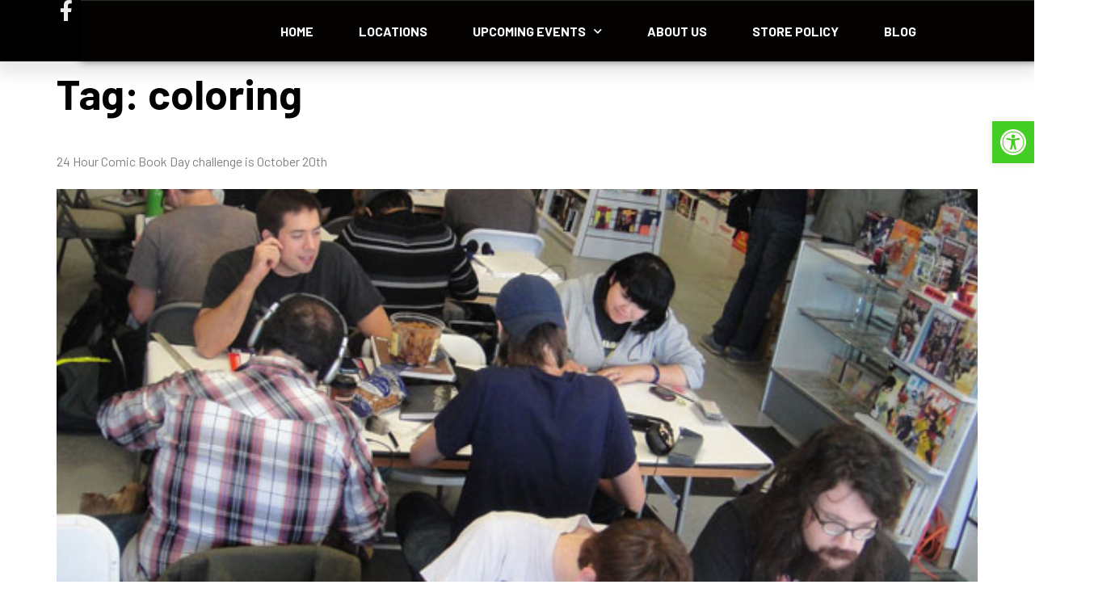

--- FILE ---
content_type: text/html; charset=UTF-8
request_url: https://www.thecomicbug.com/tag/coloring/
body_size: 15336
content:
<!doctype html>
<html dir="ltr" lang="en-US" prefix="og: https://ogp.me/ns#">
<head>
	<meta charset="UTF-8">
	<meta name="viewport" content="width=device-width, initial-scale=1">
	<link rel="profile" href="https://gmpg.org/xfn/11">
	<title>coloring – The Comic Bug</title>
	<style>img:is([sizes="auto" i], [sizes^="auto," i]) { contain-intrinsic-size: 3000px 1500px }</style>
	
		<!-- All in One SEO 4.7.6 - aioseo.com -->
	<meta name="robots" content="max-image-preview:large" />
	<link rel="canonical" href="https://www.thecomicbug.com/tag/coloring/" />
	<meta name="generator" content="All in One SEO (AIOSEO) 4.7.6" />
		<script type="application/ld+json" class="aioseo-schema">
			{"@context":"https:\/\/schema.org","@graph":[{"@type":"BreadcrumbList","@id":"https:\/\/www.thecomicbug.com\/tag\/coloring\/#breadcrumblist","itemListElement":[{"@type":"ListItem","@id":"https:\/\/www.thecomicbug.com\/#listItem","position":1,"name":"Home","item":"https:\/\/www.thecomicbug.com\/","nextItem":{"@type":"ListItem","@id":"https:\/\/www.thecomicbug.com\/tag\/coloring\/#listItem","name":"coloring"}},{"@type":"ListItem","@id":"https:\/\/www.thecomicbug.com\/tag\/coloring\/#listItem","position":2,"name":"coloring","previousItem":{"@type":"ListItem","@id":"https:\/\/www.thecomicbug.com\/#listItem","name":"Home"}}]},{"@type":"CollectionPage","@id":"https:\/\/www.thecomicbug.com\/tag\/coloring\/#collectionpage","url":"https:\/\/www.thecomicbug.com\/tag\/coloring\/","name":"coloring \u2013 The Comic Bug","inLanguage":"en-US","isPartOf":{"@id":"https:\/\/www.thecomicbug.com\/#website"},"breadcrumb":{"@id":"https:\/\/www.thecomicbug.com\/tag\/coloring\/#breadcrumblist"}},{"@type":"Organization","@id":"https:\/\/www.thecomicbug.com\/#organization","name":"The Comic Bug","description":"Manhattan Beach and Culver City's one stop Comic Book, Collectibles, and Table Top destination!","url":"https:\/\/www.thecomicbug.com\/","telephone":"+13103726704","logo":{"@type":"ImageObject","url":"https:\/\/www.thecomicbug.com\/wp-content\/uploads\/2023\/09\/ComicBugLogoRound.png","@id":"https:\/\/www.thecomicbug.com\/tag\/coloring\/#organizationLogo","width":382,"height":399},"image":{"@id":"https:\/\/www.thecomicbug.com\/tag\/coloring\/#organizationLogo"}},{"@type":"WebSite","@id":"https:\/\/www.thecomicbug.com\/#website","url":"https:\/\/www.thecomicbug.com\/","name":"The Comic Bug","alternateName":"Manhattan Beach and Culver City's one stop Comic Book, Collectibles, and Table Top destination!","description":"Manhattan Beach and Culver City's one stop Comic Book, Collectibles, and Table Top destination!","inLanguage":"en-US","publisher":{"@id":"https:\/\/www.thecomicbug.com\/#organization"}}]}
		</script>
		<!-- All in One SEO -->

<link rel="alternate" type="application/rss+xml" title="The Comic Bug &raquo; Feed" href="https://www.thecomicbug.com/feed/" />
<link rel="alternate" type="application/rss+xml" title="The Comic Bug &raquo; Comments Feed" href="https://www.thecomicbug.com/comments/feed/" />
<link rel="alternate" type="text/calendar" title="The Comic Bug &raquo; iCal Feed" href="https://www.thecomicbug.com/events/?ical=1" />
<link rel="alternate" type="application/rss+xml" title="The Comic Bug &raquo; coloring Tag Feed" href="https://www.thecomicbug.com/tag/coloring/feed/" />
<script>
window._wpemojiSettings = {"baseUrl":"https:\/\/s.w.org\/images\/core\/emoji\/15.0.3\/72x72\/","ext":".png","svgUrl":"https:\/\/s.w.org\/images\/core\/emoji\/15.0.3\/svg\/","svgExt":".svg","source":{"concatemoji":"https:\/\/www.thecomicbug.com\/wp-includes\/js\/wp-emoji-release.min.js?ver=6.7.1"}};
/*! This file is auto-generated */
!function(i,n){var o,s,e;function c(e){try{var t={supportTests:e,timestamp:(new Date).valueOf()};sessionStorage.setItem(o,JSON.stringify(t))}catch(e){}}function p(e,t,n){e.clearRect(0,0,e.canvas.width,e.canvas.height),e.fillText(t,0,0);var t=new Uint32Array(e.getImageData(0,0,e.canvas.width,e.canvas.height).data),r=(e.clearRect(0,0,e.canvas.width,e.canvas.height),e.fillText(n,0,0),new Uint32Array(e.getImageData(0,0,e.canvas.width,e.canvas.height).data));return t.every(function(e,t){return e===r[t]})}function u(e,t,n){switch(t){case"flag":return n(e,"\ud83c\udff3\ufe0f\u200d\u26a7\ufe0f","\ud83c\udff3\ufe0f\u200b\u26a7\ufe0f")?!1:!n(e,"\ud83c\uddfa\ud83c\uddf3","\ud83c\uddfa\u200b\ud83c\uddf3")&&!n(e,"\ud83c\udff4\udb40\udc67\udb40\udc62\udb40\udc65\udb40\udc6e\udb40\udc67\udb40\udc7f","\ud83c\udff4\u200b\udb40\udc67\u200b\udb40\udc62\u200b\udb40\udc65\u200b\udb40\udc6e\u200b\udb40\udc67\u200b\udb40\udc7f");case"emoji":return!n(e,"\ud83d\udc26\u200d\u2b1b","\ud83d\udc26\u200b\u2b1b")}return!1}function f(e,t,n){var r="undefined"!=typeof WorkerGlobalScope&&self instanceof WorkerGlobalScope?new OffscreenCanvas(300,150):i.createElement("canvas"),a=r.getContext("2d",{willReadFrequently:!0}),o=(a.textBaseline="top",a.font="600 32px Arial",{});return e.forEach(function(e){o[e]=t(a,e,n)}),o}function t(e){var t=i.createElement("script");t.src=e,t.defer=!0,i.head.appendChild(t)}"undefined"!=typeof Promise&&(o="wpEmojiSettingsSupports",s=["flag","emoji"],n.supports={everything:!0,everythingExceptFlag:!0},e=new Promise(function(e){i.addEventListener("DOMContentLoaded",e,{once:!0})}),new Promise(function(t){var n=function(){try{var e=JSON.parse(sessionStorage.getItem(o));if("object"==typeof e&&"number"==typeof e.timestamp&&(new Date).valueOf()<e.timestamp+604800&&"object"==typeof e.supportTests)return e.supportTests}catch(e){}return null}();if(!n){if("undefined"!=typeof Worker&&"undefined"!=typeof OffscreenCanvas&&"undefined"!=typeof URL&&URL.createObjectURL&&"undefined"!=typeof Blob)try{var e="postMessage("+f.toString()+"("+[JSON.stringify(s),u.toString(),p.toString()].join(",")+"));",r=new Blob([e],{type:"text/javascript"}),a=new Worker(URL.createObjectURL(r),{name:"wpTestEmojiSupports"});return void(a.onmessage=function(e){c(n=e.data),a.terminate(),t(n)})}catch(e){}c(n=f(s,u,p))}t(n)}).then(function(e){for(var t in e)n.supports[t]=e[t],n.supports.everything=n.supports.everything&&n.supports[t],"flag"!==t&&(n.supports.everythingExceptFlag=n.supports.everythingExceptFlag&&n.supports[t]);n.supports.everythingExceptFlag=n.supports.everythingExceptFlag&&!n.supports.flag,n.DOMReady=!1,n.readyCallback=function(){n.DOMReady=!0}}).then(function(){return e}).then(function(){var e;n.supports.everything||(n.readyCallback(),(e=n.source||{}).concatemoji?t(e.concatemoji):e.wpemoji&&e.twemoji&&(t(e.twemoji),t(e.wpemoji)))}))}((window,document),window._wpemojiSettings);
</script>
<style id='wp-emoji-styles-inline-css'>

	img.wp-smiley, img.emoji {
		display: inline !important;
		border: none !important;
		box-shadow: none !important;
		height: 1em !important;
		width: 1em !important;
		margin: 0 0.07em !important;
		vertical-align: -0.1em !important;
		background: none !important;
		padding: 0 !important;
	}
</style>
<link rel='stylesheet' id='wp-block-library-css' href='https://www.thecomicbug.com/wp-includes/css/dist/block-library/style.min.css?ver=6.7.1' media='all' />
<link rel='stylesheet' id='ife-facebook-events-block-style2-css' href='https://www.thecomicbug.com/wp-content/plugins/import-facebook-events/assets/css/grid-style2.css?ver=1.8.1' media='all' />
<style id='classic-theme-styles-inline-css'>
/*! This file is auto-generated */
.wp-block-button__link{color:#fff;background-color:#32373c;border-radius:9999px;box-shadow:none;text-decoration:none;padding:calc(.667em + 2px) calc(1.333em + 2px);font-size:1.125em}.wp-block-file__button{background:#32373c;color:#fff;text-decoration:none}
</style>
<style id='global-styles-inline-css'>
:root{--wp--preset--aspect-ratio--square: 1;--wp--preset--aspect-ratio--4-3: 4/3;--wp--preset--aspect-ratio--3-4: 3/4;--wp--preset--aspect-ratio--3-2: 3/2;--wp--preset--aspect-ratio--2-3: 2/3;--wp--preset--aspect-ratio--16-9: 16/9;--wp--preset--aspect-ratio--9-16: 9/16;--wp--preset--color--black: #000000;--wp--preset--color--cyan-bluish-gray: #abb8c3;--wp--preset--color--white: #ffffff;--wp--preset--color--pale-pink: #f78da7;--wp--preset--color--vivid-red: #cf2e2e;--wp--preset--color--luminous-vivid-orange: #ff6900;--wp--preset--color--luminous-vivid-amber: #fcb900;--wp--preset--color--light-green-cyan: #7bdcb5;--wp--preset--color--vivid-green-cyan: #00d084;--wp--preset--color--pale-cyan-blue: #8ed1fc;--wp--preset--color--vivid-cyan-blue: #0693e3;--wp--preset--color--vivid-purple: #9b51e0;--wp--preset--gradient--vivid-cyan-blue-to-vivid-purple: linear-gradient(135deg,rgba(6,147,227,1) 0%,rgb(155,81,224) 100%);--wp--preset--gradient--light-green-cyan-to-vivid-green-cyan: linear-gradient(135deg,rgb(122,220,180) 0%,rgb(0,208,130) 100%);--wp--preset--gradient--luminous-vivid-amber-to-luminous-vivid-orange: linear-gradient(135deg,rgba(252,185,0,1) 0%,rgba(255,105,0,1) 100%);--wp--preset--gradient--luminous-vivid-orange-to-vivid-red: linear-gradient(135deg,rgba(255,105,0,1) 0%,rgb(207,46,46) 100%);--wp--preset--gradient--very-light-gray-to-cyan-bluish-gray: linear-gradient(135deg,rgb(238,238,238) 0%,rgb(169,184,195) 100%);--wp--preset--gradient--cool-to-warm-spectrum: linear-gradient(135deg,rgb(74,234,220) 0%,rgb(151,120,209) 20%,rgb(207,42,186) 40%,rgb(238,44,130) 60%,rgb(251,105,98) 80%,rgb(254,248,76) 100%);--wp--preset--gradient--blush-light-purple: linear-gradient(135deg,rgb(255,206,236) 0%,rgb(152,150,240) 100%);--wp--preset--gradient--blush-bordeaux: linear-gradient(135deg,rgb(254,205,165) 0%,rgb(254,45,45) 50%,rgb(107,0,62) 100%);--wp--preset--gradient--luminous-dusk: linear-gradient(135deg,rgb(255,203,112) 0%,rgb(199,81,192) 50%,rgb(65,88,208) 100%);--wp--preset--gradient--pale-ocean: linear-gradient(135deg,rgb(255,245,203) 0%,rgb(182,227,212) 50%,rgb(51,167,181) 100%);--wp--preset--gradient--electric-grass: linear-gradient(135deg,rgb(202,248,128) 0%,rgb(113,206,126) 100%);--wp--preset--gradient--midnight: linear-gradient(135deg,rgb(2,3,129) 0%,rgb(40,116,252) 100%);--wp--preset--font-size--small: 13px;--wp--preset--font-size--medium: 20px;--wp--preset--font-size--large: 36px;--wp--preset--font-size--x-large: 42px;--wp--preset--spacing--20: 0.44rem;--wp--preset--spacing--30: 0.67rem;--wp--preset--spacing--40: 1rem;--wp--preset--spacing--50: 1.5rem;--wp--preset--spacing--60: 2.25rem;--wp--preset--spacing--70: 3.38rem;--wp--preset--spacing--80: 5.06rem;--wp--preset--shadow--natural: 6px 6px 9px rgba(0, 0, 0, 0.2);--wp--preset--shadow--deep: 12px 12px 50px rgba(0, 0, 0, 0.4);--wp--preset--shadow--sharp: 6px 6px 0px rgba(0, 0, 0, 0.2);--wp--preset--shadow--outlined: 6px 6px 0px -3px rgba(255, 255, 255, 1), 6px 6px rgba(0, 0, 0, 1);--wp--preset--shadow--crisp: 6px 6px 0px rgba(0, 0, 0, 1);}:where(.is-layout-flex){gap: 0.5em;}:where(.is-layout-grid){gap: 0.5em;}body .is-layout-flex{display: flex;}.is-layout-flex{flex-wrap: wrap;align-items: center;}.is-layout-flex > :is(*, div){margin: 0;}body .is-layout-grid{display: grid;}.is-layout-grid > :is(*, div){margin: 0;}:where(.wp-block-columns.is-layout-flex){gap: 2em;}:where(.wp-block-columns.is-layout-grid){gap: 2em;}:where(.wp-block-post-template.is-layout-flex){gap: 1.25em;}:where(.wp-block-post-template.is-layout-grid){gap: 1.25em;}.has-black-color{color: var(--wp--preset--color--black) !important;}.has-cyan-bluish-gray-color{color: var(--wp--preset--color--cyan-bluish-gray) !important;}.has-white-color{color: var(--wp--preset--color--white) !important;}.has-pale-pink-color{color: var(--wp--preset--color--pale-pink) !important;}.has-vivid-red-color{color: var(--wp--preset--color--vivid-red) !important;}.has-luminous-vivid-orange-color{color: var(--wp--preset--color--luminous-vivid-orange) !important;}.has-luminous-vivid-amber-color{color: var(--wp--preset--color--luminous-vivid-amber) !important;}.has-light-green-cyan-color{color: var(--wp--preset--color--light-green-cyan) !important;}.has-vivid-green-cyan-color{color: var(--wp--preset--color--vivid-green-cyan) !important;}.has-pale-cyan-blue-color{color: var(--wp--preset--color--pale-cyan-blue) !important;}.has-vivid-cyan-blue-color{color: var(--wp--preset--color--vivid-cyan-blue) !important;}.has-vivid-purple-color{color: var(--wp--preset--color--vivid-purple) !important;}.has-black-background-color{background-color: var(--wp--preset--color--black) !important;}.has-cyan-bluish-gray-background-color{background-color: var(--wp--preset--color--cyan-bluish-gray) !important;}.has-white-background-color{background-color: var(--wp--preset--color--white) !important;}.has-pale-pink-background-color{background-color: var(--wp--preset--color--pale-pink) !important;}.has-vivid-red-background-color{background-color: var(--wp--preset--color--vivid-red) !important;}.has-luminous-vivid-orange-background-color{background-color: var(--wp--preset--color--luminous-vivid-orange) !important;}.has-luminous-vivid-amber-background-color{background-color: var(--wp--preset--color--luminous-vivid-amber) !important;}.has-light-green-cyan-background-color{background-color: var(--wp--preset--color--light-green-cyan) !important;}.has-vivid-green-cyan-background-color{background-color: var(--wp--preset--color--vivid-green-cyan) !important;}.has-pale-cyan-blue-background-color{background-color: var(--wp--preset--color--pale-cyan-blue) !important;}.has-vivid-cyan-blue-background-color{background-color: var(--wp--preset--color--vivid-cyan-blue) !important;}.has-vivid-purple-background-color{background-color: var(--wp--preset--color--vivid-purple) !important;}.has-black-border-color{border-color: var(--wp--preset--color--black) !important;}.has-cyan-bluish-gray-border-color{border-color: var(--wp--preset--color--cyan-bluish-gray) !important;}.has-white-border-color{border-color: var(--wp--preset--color--white) !important;}.has-pale-pink-border-color{border-color: var(--wp--preset--color--pale-pink) !important;}.has-vivid-red-border-color{border-color: var(--wp--preset--color--vivid-red) !important;}.has-luminous-vivid-orange-border-color{border-color: var(--wp--preset--color--luminous-vivid-orange) !important;}.has-luminous-vivid-amber-border-color{border-color: var(--wp--preset--color--luminous-vivid-amber) !important;}.has-light-green-cyan-border-color{border-color: var(--wp--preset--color--light-green-cyan) !important;}.has-vivid-green-cyan-border-color{border-color: var(--wp--preset--color--vivid-green-cyan) !important;}.has-pale-cyan-blue-border-color{border-color: var(--wp--preset--color--pale-cyan-blue) !important;}.has-vivid-cyan-blue-border-color{border-color: var(--wp--preset--color--vivid-cyan-blue) !important;}.has-vivid-purple-border-color{border-color: var(--wp--preset--color--vivid-purple) !important;}.has-vivid-cyan-blue-to-vivid-purple-gradient-background{background: var(--wp--preset--gradient--vivid-cyan-blue-to-vivid-purple) !important;}.has-light-green-cyan-to-vivid-green-cyan-gradient-background{background: var(--wp--preset--gradient--light-green-cyan-to-vivid-green-cyan) !important;}.has-luminous-vivid-amber-to-luminous-vivid-orange-gradient-background{background: var(--wp--preset--gradient--luminous-vivid-amber-to-luminous-vivid-orange) !important;}.has-luminous-vivid-orange-to-vivid-red-gradient-background{background: var(--wp--preset--gradient--luminous-vivid-orange-to-vivid-red) !important;}.has-very-light-gray-to-cyan-bluish-gray-gradient-background{background: var(--wp--preset--gradient--very-light-gray-to-cyan-bluish-gray) !important;}.has-cool-to-warm-spectrum-gradient-background{background: var(--wp--preset--gradient--cool-to-warm-spectrum) !important;}.has-blush-light-purple-gradient-background{background: var(--wp--preset--gradient--blush-light-purple) !important;}.has-blush-bordeaux-gradient-background{background: var(--wp--preset--gradient--blush-bordeaux) !important;}.has-luminous-dusk-gradient-background{background: var(--wp--preset--gradient--luminous-dusk) !important;}.has-pale-ocean-gradient-background{background: var(--wp--preset--gradient--pale-ocean) !important;}.has-electric-grass-gradient-background{background: var(--wp--preset--gradient--electric-grass) !important;}.has-midnight-gradient-background{background: var(--wp--preset--gradient--midnight) !important;}.has-small-font-size{font-size: var(--wp--preset--font-size--small) !important;}.has-medium-font-size{font-size: var(--wp--preset--font-size--medium) !important;}.has-large-font-size{font-size: var(--wp--preset--font-size--large) !important;}.has-x-large-font-size{font-size: var(--wp--preset--font-size--x-large) !important;}
:where(.wp-block-post-template.is-layout-flex){gap: 1.25em;}:where(.wp-block-post-template.is-layout-grid){gap: 1.25em;}
:where(.wp-block-columns.is-layout-flex){gap: 2em;}:where(.wp-block-columns.is-layout-grid){gap: 2em;}
:root :where(.wp-block-pullquote){font-size: 1.5em;line-height: 1.6;}
</style>
<link rel='stylesheet' id='font-awesome-css' href='https://www.thecomicbug.com/wp-content/plugins/elementor/assets/lib/font-awesome/css/font-awesome.min.css?ver=4.7.0' media='all' />
<link rel='stylesheet' id='import-facebook-events-front-css' href='https://www.thecomicbug.com/wp-content/plugins/import-facebook-events/assets/css/import-facebook-events.css?ver=1.8.1' media='all' />
<link rel='stylesheet' id='import-facebook-events-front-style2-css' href='https://www.thecomicbug.com/wp-content/plugins/import-facebook-events/assets/css/grid-style2.css?ver=1.8.1' media='all' />
<link rel='stylesheet' id='tribe-events-v2-single-skeleton-css' href='https://www.thecomicbug.com/wp-content/plugins/the-events-calendar/src/resources/css/tribe-events-single-skeleton.min.css?ver=6.8.1' media='all' />
<link rel='stylesheet' id='tribe-events-v2-single-skeleton-full-css' href='https://www.thecomicbug.com/wp-content/plugins/the-events-calendar/src/resources/css/tribe-events-single-full.min.css?ver=6.8.1' media='all' />
<link rel='stylesheet' id='tec-events-elementor-widgets-base-styles-css' href='https://www.thecomicbug.com/wp-content/plugins/the-events-calendar/src/resources/css/integrations/plugins/elementor/widgets/widget-base.min.css?ver=6.8.1' media='all' />
<link rel='stylesheet' id='hello-elementor-css' href='https://www.thecomicbug.com/wp-content/themes/hello-elementor/style.min.css?ver=3.1.1' media='all' />
<link rel='stylesheet' id='hello-elementor-theme-style-css' href='https://www.thecomicbug.com/wp-content/themes/hello-elementor/theme.min.css?ver=3.1.1' media='all' />
<link rel='stylesheet' id='hello-elementor-header-footer-css' href='https://www.thecomicbug.com/wp-content/themes/hello-elementor/header-footer.min.css?ver=3.1.1' media='all' />
<link rel='stylesheet' id='elementor-frontend-css' href='https://www.thecomicbug.com/wp-content/plugins/elementor/assets/css/frontend.min.css?ver=3.25.10' media='all' />
<link rel='stylesheet' id='elementor-post-4008-css' href='https://www.thecomicbug.com/wp-content/uploads/elementor/css/post-4008.css?ver=1733105683' media='all' />
<link rel='stylesheet' id='widget-icon-list-css' href='https://www.thecomicbug.com/wp-content/plugins/elementor/assets/css/widget-icon-list.min.css?ver=3.25.10' media='all' />
<link rel='stylesheet' id='widget-image-css' href='https://www.thecomicbug.com/wp-content/plugins/elementor/assets/css/widget-image.min.css?ver=3.25.10' media='all' />
<link rel='stylesheet' id='e-animation-fadeIn-css' href='https://www.thecomicbug.com/wp-content/plugins/elementor/assets/lib/animations/styles/fadeIn.min.css?ver=3.25.10' media='all' />
<link rel='stylesheet' id='widget-search-form-css' href='https://www.thecomicbug.com/wp-content/plugins/elementor-pro/assets/css/widget-search-form.min.css?ver=3.25.4' media='all' />
<link rel='stylesheet' id='elementor-icons-shared-0-css' href='https://www.thecomicbug.com/wp-content/plugins/elementor/assets/lib/font-awesome/css/fontawesome.min.css?ver=5.15.3' media='all' />
<link rel='stylesheet' id='elementor-icons-fa-solid-css' href='https://www.thecomicbug.com/wp-content/plugins/elementor/assets/lib/font-awesome/css/solid.min.css?ver=5.15.3' media='all' />
<link rel='stylesheet' id='widget-nav-menu-css' href='https://www.thecomicbug.com/wp-content/plugins/elementor-pro/assets/css/widget-nav-menu.min.css?ver=3.25.4' media='all' />
<link rel='stylesheet' id='widget-heading-css' href='https://www.thecomicbug.com/wp-content/plugins/elementor/assets/css/widget-heading.min.css?ver=3.25.10' media='all' />
<link rel='stylesheet' id='widget-text-editor-css' href='https://www.thecomicbug.com/wp-content/plugins/elementor/assets/css/widget-text-editor.min.css?ver=3.25.10' media='all' />
<link rel='stylesheet' id='elementor-icons-css' href='https://www.thecomicbug.com/wp-content/plugins/elementor/assets/lib/eicons/css/elementor-icons.min.css?ver=5.32.0' media='all' />
<link rel='stylesheet' id='swiper-css' href='https://www.thecomicbug.com/wp-content/plugins/elementor/assets/lib/swiper/v8/css/swiper.min.css?ver=8.4.5' media='all' />
<link rel='stylesheet' id='e-swiper-css' href='https://www.thecomicbug.com/wp-content/plugins/elementor/assets/css/conditionals/e-swiper.min.css?ver=3.25.10' media='all' />
<link rel='stylesheet' id='e-popup-style-css' href='https://www.thecomicbug.com/wp-content/plugins/elementor-pro/assets/css/conditionals/popup.min.css?ver=3.25.4' media='all' />
<link rel='stylesheet' id='elementor-post-6564-css' href='https://www.thecomicbug.com/wp-content/uploads/elementor/css/post-6564.css?ver=1733105684' media='all' />
<link rel='stylesheet' id='elementor-post-4109-css' href='https://www.thecomicbug.com/wp-content/uploads/elementor/css/post-4109.css?ver=1733105684' media='all' />
<link rel='stylesheet' id='pojo-a11y-css' href='https://www.thecomicbug.com/wp-content/plugins/pojo-accessibility/assets/css/style.min.css?ver=1.0.0' media='all' />
<link rel='stylesheet' id='google-fonts-1-css' href='https://fonts.googleapis.com/css?family=Barlow%3A100%2C100italic%2C200%2C200italic%2C300%2C300italic%2C400%2C400italic%2C500%2C500italic%2C600%2C600italic%2C700%2C700italic%2C800%2C800italic%2C900%2C900italic%7CBarlow+Semi+Condensed%3A100%2C100italic%2C200%2C200italic%2C300%2C300italic%2C400%2C400italic%2C500%2C500italic%2C600%2C600italic%2C700%2C700italic%2C800%2C800italic%2C900%2C900italic%7CRoboto%3A100%2C100italic%2C200%2C200italic%2C300%2C300italic%2C400%2C400italic%2C500%2C500italic%2C600%2C600italic%2C700%2C700italic%2C800%2C800italic%2C900%2C900italic&#038;display=auto&#038;ver=6.7.1' media='all' />
<link rel='stylesheet' id='elementor-icons-fa-brands-css' href='https://www.thecomicbug.com/wp-content/plugins/elementor/assets/lib/font-awesome/css/brands.min.css?ver=5.15.3' media='all' />
<link rel="preconnect" href="https://fonts.gstatic.com/" crossorigin><script src="https://www.thecomicbug.com/wp-includes/js/jquery/jquery.min.js?ver=3.7.1" id="jquery-core-js"></script>
<script src="https://www.thecomicbug.com/wp-includes/js/jquery/jquery-migrate.min.js?ver=3.4.1" id="jquery-migrate-js"></script>
<link rel="https://api.w.org/" href="https://www.thecomicbug.com/wp-json/" /><link rel="alternate" title="JSON" type="application/json" href="https://www.thecomicbug.com/wp-json/wp/v2/tags/128" /><link rel="EditURI" type="application/rsd+xml" title="RSD" href="https://www.thecomicbug.com/xmlrpc.php?rsd" />
<meta name="generator" content="WordPress 6.7.1" />
<meta name="tec-api-version" content="v1"><meta name="tec-api-origin" content="https://www.thecomicbug.com"><link rel="alternate" href="https://www.thecomicbug.com/wp-json/tribe/events/v1/events/?tags=coloring" /><meta name="generator" content="Elementor 3.25.10; features: additional_custom_breakpoints, e_optimized_control_loading, e_element_cache; settings: css_print_method-external, google_font-enabled, font_display-auto">
<meta property="fb:app_id" content="760620425893838" /><style type="text/css">
#pojo-a11y-toolbar .pojo-a11y-toolbar-toggle a{ background-color: #44ce25;	color: #fff9f9;}
#pojo-a11y-toolbar .pojo-a11y-toolbar-overlay, #pojo-a11y-toolbar .pojo-a11y-toolbar-overlay ul.pojo-a11y-toolbar-items.pojo-a11y-links{ border-color: #44ce25;}
body.pojo-a11y-focusable a:focus{ outline-style: dotted !important;	outline-width: 2px !important;	outline-color: #96bf4d !important;}
#pojo-a11y-toolbar{ top: 150px !important;}
#pojo-a11y-toolbar .pojo-a11y-toolbar-overlay{ background-color: #ffffff;}
#pojo-a11y-toolbar .pojo-a11y-toolbar-overlay ul.pojo-a11y-toolbar-items li.pojo-a11y-toolbar-item a, #pojo-a11y-toolbar .pojo-a11y-toolbar-overlay p.pojo-a11y-toolbar-title{ color: #030200;}
#pojo-a11y-toolbar .pojo-a11y-toolbar-overlay ul.pojo-a11y-toolbar-items li.pojo-a11y-toolbar-item a.active{ background-color: #96bf4d;	color: #ffffff;}
@media (max-width: 767px) { #pojo-a11y-toolbar { top: 56px !important; } }</style>			<style>
				.e-con.e-parent:nth-of-type(n+4):not(.e-lazyloaded):not(.e-no-lazyload),
				.e-con.e-parent:nth-of-type(n+4):not(.e-lazyloaded):not(.e-no-lazyload) * {
					background-image: none !important;
				}
				@media screen and (max-height: 1024px) {
					.e-con.e-parent:nth-of-type(n+3):not(.e-lazyloaded):not(.e-no-lazyload),
					.e-con.e-parent:nth-of-type(n+3):not(.e-lazyloaded):not(.e-no-lazyload) * {
						background-image: none !important;
					}
				}
				@media screen and (max-height: 640px) {
					.e-con.e-parent:nth-of-type(n+2):not(.e-lazyloaded):not(.e-no-lazyload),
					.e-con.e-parent:nth-of-type(n+2):not(.e-lazyloaded):not(.e-no-lazyload) * {
						background-image: none !important;
					}
				}
			</style>
			<link rel="icon" href="https://www.thecomicbug.com/wp-content/uploads/2023/09/ComicBugLogoRound-100x100.png" sizes="32x32" />
<link rel="icon" href="https://www.thecomicbug.com/wp-content/uploads/2023/09/ComicBugLogoRound-300x300.png" sizes="192x192" />
<link rel="apple-touch-icon" href="https://www.thecomicbug.com/wp-content/uploads/2023/09/ComicBugLogoRound-300x300.png" />
<meta name="msapplication-TileImage" content="https://www.thecomicbug.com/wp-content/uploads/2023/09/ComicBugLogoRound-300x300.png" />
</head>
<body class="archive tag tag-coloring tag-128 wp-custom-logo tribe-no-js elementor-default elementor-kit-4008">


<a class="skip-link screen-reader-text" href="#content">Skip to content</a>

		<div data-elementor-type="header" data-elementor-id="6564" class="elementor elementor-6564 elementor-location-header" data-elementor-post-type="elementor_library">
			<div class="elementor-element elementor-element-1222c9b8 e-con-full elementor-hidden-mobile elementor-hidden-tablet e-flex e-con e-parent" data-id="1222c9b8" data-element_type="container" id="header_pop" data-settings="{&quot;sticky&quot;:&quot;top&quot;,&quot;background_background&quot;:&quot;classic&quot;,&quot;sticky_on&quot;:[&quot;desktop&quot;,&quot;tablet&quot;,&quot;mobile&quot;],&quot;sticky_offset&quot;:0,&quot;sticky_effects_offset&quot;:0,&quot;sticky_anchor_link_offset&quot;:0}">
		<div class="elementor-element elementor-element-436cf2c6 e-con-full e-flex e-con e-child" data-id="436cf2c6" data-element_type="container" data-settings="{&quot;background_background&quot;:&quot;classic&quot;}">
		<div class="elementor-element elementor-element-612219bf elementor-hidden-mobile e-con-full e-flex e-con e-child" data-id="612219bf" data-element_type="container">
				<div class="elementor-element elementor-element-2eeb2906 elementor-icon-list--layout-inline elementor-align-right elementor-mobile-align-left elementor-hidden-tablet elementor-hidden-mobile elementor-list-item-link-full_width elementor-widget elementor-widget-icon-list" data-id="2eeb2906" data-element_type="widget" data-widget_type="icon-list.default">
				<div class="elementor-widget-container">
					<ul class="elementor-icon-list-items elementor-inline-items">
							<li class="elementor-icon-list-item elementor-inline-item">
											<a href="https://www.facebook.com/thecomicbug/">

												<span class="elementor-icon-list-icon">
							<i aria-hidden="true" class="fab fa-facebook-f"></i>						</span>
										<span class="elementor-icon-list-text"></span>
											</a>
									</li>
								<li class="elementor-icon-list-item elementor-inline-item">
											<a href="https://www.instagram.com/thecomicbug/?hl=en">

												<span class="elementor-icon-list-icon">
							<i aria-hidden="true" class="fab fa-instagram"></i>						</span>
										<span class="elementor-icon-list-text"></span>
											</a>
									</li>
								<li class="elementor-icon-list-item elementor-inline-item">
											<a href="https://twitter.com/thecomicbug?lang=en">

												<span class="elementor-icon-list-icon">
							<i aria-hidden="true" class="fab fa-twitter"></i>						</span>
										<span class="elementor-icon-list-text"></span>
											</a>
									</li>
						</ul>
				</div>
				</div>
				</div>
		<div class="elementor-element elementor-element-6434249e e-con-full animated-slow e-flex elementor-invisible e-con e-child" data-id="6434249e" data-element_type="container" data-settings="{&quot;animation&quot;:&quot;fadeIn&quot;}">
				<div class="elementor-element elementor-element-3639ee80 elementor-widget elementor-widget-image" data-id="3639ee80" data-element_type="widget" data-widget_type="image.default">
				<div class="elementor-widget-container">
														<a href="https://www.thecomicbug.com">
							<img fetchpriority="high" width="524" height="219" src="https://www.thecomicbug.com/wp-content/uploads/2023/09/comicbuglonglogo5.png" class="attachment-medium_large size-medium_large wp-image-4017" alt="" srcset="https://www.thecomicbug.com/wp-content/uploads/2023/09/comicbuglonglogo5.png 524w, https://www.thecomicbug.com/wp-content/uploads/2023/09/comicbuglonglogo5-300x125.png 300w" sizes="(max-width: 524px) 100vw, 524px" />								</a>
													</div>
				</div>
				</div>
		<div class="elementor-element elementor-element-184dd1ec e-con-full elementor-hidden-mobile e-flex e-con e-child" data-id="184dd1ec" data-element_type="container" data-settings="{&quot;background_background&quot;:&quot;classic&quot;}">
				<div class="elementor-element elementor-element-7c66056b elementor-search-form--skin-minimal elementor-widget elementor-widget-search-form" data-id="7c66056b" data-element_type="widget" data-settings="{&quot;skin&quot;:&quot;minimal&quot;}" data-widget_type="search-form.default">
				<div class="elementor-widget-container">
					<search role="search">
			<form class="elementor-search-form" action="https://www.thecomicbug.com" method="get">
												<div class="elementor-search-form__container">
					<label class="elementor-screen-only" for="elementor-search-form-7c66056b">Search</label>

											<div class="elementor-search-form__icon">
							<i aria-hidden="true" class="fas fa-search"></i>							<span class="elementor-screen-only">Search</span>
						</div>
					
					<input id="elementor-search-form-7c66056b" placeholder="Search" class="elementor-search-form__input" type="search" name="s" value="">
					
					
									</div>
			</form>
		</search>
				</div>
				</div>
				</div>
				</div>
		<div class="elementor-element elementor-element-362c070c e-flex e-con-boxed e-con e-child" data-id="362c070c" data-element_type="container" data-settings="{&quot;background_background&quot;:&quot;classic&quot;}">
					<div class="e-con-inner">
				<div class="elementor-element elementor-element-4faa0279 elementor-nav-menu__align-start elementor-nav-menu--stretch elementor-nav-menu__text-align-center elementor-widget__width-auto elementor-nav-menu--dropdown-tablet elementor-nav-menu--toggle elementor-nav-menu--burger elementor-widget elementor-widget-nav-menu" data-id="4faa0279" data-element_type="widget" data-settings="{&quot;full_width&quot;:&quot;stretch&quot;,&quot;submenu_icon&quot;:{&quot;value&quot;:&quot;&lt;i class=\&quot;fas fa-chevron-down\&quot;&gt;&lt;\/i&gt;&quot;,&quot;library&quot;:&quot;fa-solid&quot;},&quot;layout&quot;:&quot;horizontal&quot;,&quot;toggle&quot;:&quot;burger&quot;}" data-widget_type="nav-menu.default">
				<div class="elementor-widget-container">
						<nav aria-label="Menu" class="elementor-nav-menu--main elementor-nav-menu__container elementor-nav-menu--layout-horizontal e--pointer-underline e--animation-fade">
				<ul id="menu-1-4faa0279" class="elementor-nav-menu"><li class="menu-item menu-item-type-post_type menu-item-object-page menu-item-home menu-item-6462"><a href="https://www.thecomicbug.com/" class="elementor-item">Home</a></li>
<li class="menu-item menu-item-type-post_type menu-item-object-page menu-item-4443"><a href="https://www.thecomicbug.com/locations/" class="elementor-item">Locations</a></li>
<li class="menu-item menu-item-type-custom menu-item-object-custom menu-item-has-children menu-item-6946"><a href="https://www.thecomicbug.com/events/" class="elementor-item">Upcoming Events</a>
<ul class="sub-menu elementor-nav-menu--dropdown">
	<li class="menu-item menu-item-type-post_type menu-item-object-page menu-item-7000"><a href="https://www.thecomicbug.com/past-events/" class="elementor-sub-item">Past Events</a></li>
</ul>
</li>
<li class="menu-item menu-item-type-post_type menu-item-object-page menu-item-4292"><a href="https://www.thecomicbug.com/about-us/" class="elementor-item">About Us</a></li>
<li class="menu-item menu-item-type-post_type menu-item-object-page menu-item-4763"><a href="https://www.thecomicbug.com/frequently-asked-questions/" class="elementor-item">Store Policy</a></li>
<li class="menu-item menu-item-type-post_type menu-item-object-page menu-item-4291"><a href="https://www.thecomicbug.com/blog/" class="elementor-item">Blog</a></li>
</ul>			</nav>
					<div class="elementor-menu-toggle" role="button" tabindex="0" aria-label="Menu Toggle" aria-expanded="false">
			<i aria-hidden="true" role="presentation" class="elementor-menu-toggle__icon--open fas fa-angle-down"></i><i aria-hidden="true" role="presentation" class="elementor-menu-toggle__icon--close eicon-close"></i>			<span class="elementor-screen-only">Menu</span>
		</div>
					<nav class="elementor-nav-menu--dropdown elementor-nav-menu__container" aria-hidden="true">
				<ul id="menu-2-4faa0279" class="elementor-nav-menu"><li class="menu-item menu-item-type-post_type menu-item-object-page menu-item-home menu-item-6462"><a href="https://www.thecomicbug.com/" class="elementor-item" tabindex="-1">Home</a></li>
<li class="menu-item menu-item-type-post_type menu-item-object-page menu-item-4443"><a href="https://www.thecomicbug.com/locations/" class="elementor-item" tabindex="-1">Locations</a></li>
<li class="menu-item menu-item-type-custom menu-item-object-custom menu-item-has-children menu-item-6946"><a href="https://www.thecomicbug.com/events/" class="elementor-item" tabindex="-1">Upcoming Events</a>
<ul class="sub-menu elementor-nav-menu--dropdown">
	<li class="menu-item menu-item-type-post_type menu-item-object-page menu-item-7000"><a href="https://www.thecomicbug.com/past-events/" class="elementor-sub-item" tabindex="-1">Past Events</a></li>
</ul>
</li>
<li class="menu-item menu-item-type-post_type menu-item-object-page menu-item-4292"><a href="https://www.thecomicbug.com/about-us/" class="elementor-item" tabindex="-1">About Us</a></li>
<li class="menu-item menu-item-type-post_type menu-item-object-page menu-item-4763"><a href="https://www.thecomicbug.com/frequently-asked-questions/" class="elementor-item" tabindex="-1">Store Policy</a></li>
<li class="menu-item menu-item-type-post_type menu-item-object-page menu-item-4291"><a href="https://www.thecomicbug.com/blog/" class="elementor-item" tabindex="-1">Blog</a></li>
</ul>			</nav>
				</div>
				</div>
					</div>
				</div>
				</div>
		<div class="elementor-element elementor-element-af3c01b e-con-full elementor-hidden-desktop e-flex e-con e-parent" data-id="af3c01b" data-element_type="container" data-settings="{&quot;background_background&quot;:&quot;classic&quot;}">
		<div class="elementor-element elementor-element-dd37c74 e-con-full e-flex e-con e-child" data-id="dd37c74" data-element_type="container">
				<div class="elementor-element elementor-element-5c56a93f elementor-widget elementor-widget-image" data-id="5c56a93f" data-element_type="widget" data-widget_type="image.default">
				<div class="elementor-widget-container">
														<a href="https://www.thecomicbug.com">
							<img width="300" height="125" src="https://www.thecomicbug.com/wp-content/uploads/2023/09/comicbuglonglogo5-300x125.png" class="attachment-medium size-medium wp-image-4017" alt="" srcset="https://www.thecomicbug.com/wp-content/uploads/2023/09/comicbuglonglogo5-300x125.png 300w, https://www.thecomicbug.com/wp-content/uploads/2023/09/comicbuglonglogo5.png 524w" sizes="(max-width: 300px) 100vw, 300px" />								</a>
													</div>
				</div>
				</div>
		<div class="elementor-element elementor-element-44545a9 e-con-full e-flex e-con e-child" data-id="44545a9" data-element_type="container">
				<div class="elementor-element elementor-element-214e25a4 elementor-nav-menu__align-end elementor-nav-menu--stretch elementor-nav-menu__text-align-center elementor-nav-menu--dropdown-tablet elementor-nav-menu--toggle elementor-nav-menu--burger elementor-widget elementor-widget-nav-menu" data-id="214e25a4" data-element_type="widget" data-settings="{&quot;full_width&quot;:&quot;stretch&quot;,&quot;submenu_icon&quot;:{&quot;value&quot;:&quot;&lt;i class=\&quot;fas fa-chevron-down\&quot;&gt;&lt;\/i&gt;&quot;,&quot;library&quot;:&quot;fa-solid&quot;},&quot;layout&quot;:&quot;horizontal&quot;,&quot;toggle&quot;:&quot;burger&quot;}" data-widget_type="nav-menu.default">
				<div class="elementor-widget-container">
						<nav aria-label="Menu" class="elementor-nav-menu--main elementor-nav-menu__container elementor-nav-menu--layout-horizontal e--pointer-none">
				<ul id="menu-1-214e25a4" class="elementor-nav-menu"><li class="menu-item menu-item-type-post_type menu-item-object-page menu-item-home menu-item-6462"><a href="https://www.thecomicbug.com/" class="elementor-item">Home</a></li>
<li class="menu-item menu-item-type-post_type menu-item-object-page menu-item-4443"><a href="https://www.thecomicbug.com/locations/" class="elementor-item">Locations</a></li>
<li class="menu-item menu-item-type-custom menu-item-object-custom menu-item-has-children menu-item-6946"><a href="https://www.thecomicbug.com/events/" class="elementor-item">Upcoming Events</a>
<ul class="sub-menu elementor-nav-menu--dropdown">
	<li class="menu-item menu-item-type-post_type menu-item-object-page menu-item-7000"><a href="https://www.thecomicbug.com/past-events/" class="elementor-sub-item">Past Events</a></li>
</ul>
</li>
<li class="menu-item menu-item-type-post_type menu-item-object-page menu-item-4292"><a href="https://www.thecomicbug.com/about-us/" class="elementor-item">About Us</a></li>
<li class="menu-item menu-item-type-post_type menu-item-object-page menu-item-4763"><a href="https://www.thecomicbug.com/frequently-asked-questions/" class="elementor-item">Store Policy</a></li>
<li class="menu-item menu-item-type-post_type menu-item-object-page menu-item-4291"><a href="https://www.thecomicbug.com/blog/" class="elementor-item">Blog</a></li>
</ul>			</nav>
					<div class="elementor-menu-toggle" role="button" tabindex="0" aria-label="Menu Toggle" aria-expanded="false">
			<i aria-hidden="true" role="presentation" class="elementor-menu-toggle__icon--open fas fa-bars"></i><i aria-hidden="true" role="presentation" class="elementor-menu-toggle__icon--close eicon-close"></i>			<span class="elementor-screen-only">Menu</span>
		</div>
					<nav class="elementor-nav-menu--dropdown elementor-nav-menu__container" aria-hidden="true">
				<ul id="menu-2-214e25a4" class="elementor-nav-menu"><li class="menu-item menu-item-type-post_type menu-item-object-page menu-item-home menu-item-6462"><a href="https://www.thecomicbug.com/" class="elementor-item" tabindex="-1">Home</a></li>
<li class="menu-item menu-item-type-post_type menu-item-object-page menu-item-4443"><a href="https://www.thecomicbug.com/locations/" class="elementor-item" tabindex="-1">Locations</a></li>
<li class="menu-item menu-item-type-custom menu-item-object-custom menu-item-has-children menu-item-6946"><a href="https://www.thecomicbug.com/events/" class="elementor-item" tabindex="-1">Upcoming Events</a>
<ul class="sub-menu elementor-nav-menu--dropdown">
	<li class="menu-item menu-item-type-post_type menu-item-object-page menu-item-7000"><a href="https://www.thecomicbug.com/past-events/" class="elementor-sub-item" tabindex="-1">Past Events</a></li>
</ul>
</li>
<li class="menu-item menu-item-type-post_type menu-item-object-page menu-item-4292"><a href="https://www.thecomicbug.com/about-us/" class="elementor-item" tabindex="-1">About Us</a></li>
<li class="menu-item menu-item-type-post_type menu-item-object-page menu-item-4763"><a href="https://www.thecomicbug.com/frequently-asked-questions/" class="elementor-item" tabindex="-1">Store Policy</a></li>
<li class="menu-item menu-item-type-post_type menu-item-object-page menu-item-4291"><a href="https://www.thecomicbug.com/blog/" class="elementor-item" tabindex="-1">Blog</a></li>
</ul>			</nav>
				</div>
				</div>
				</div>
				</div>
				</div>
		<main id="content" class="site-main">

			<div class="page-header">
			<h1 class="entry-title">Tag: <span>coloring</span></h1>		</div>
	
	<div class="page-content">
					<article class="post">
				<h2 class="entry-title"><a href="https://www.thecomicbug.com/24-hour-comic-book-day-challenge-is-october-20th/">24 Hour Comic Book Day challenge is October 20th</a></h2><a href="https://www.thecomicbug.com/24-hour-comic-book-day-challenge-is-october-20th/"><img width="600" height="800" src="https://www.thecomicbug.com/wp-content/uploads/2012/10/24-hr-comic-day.jpg" class="attachment-large size-large wp-post-image" alt="" decoding="async" srcset="https://www.thecomicbug.com/wp-content/uploads/2012/10/24-hr-comic-day.jpg 600w, https://www.thecomicbug.com/wp-content/uploads/2012/10/24-hr-comic-day-225x300.jpg 225w" sizes="(max-width: 600px) 100vw, 600px" /></a><p>24 Hour Comics Day at The Comic Bug will begin Saturday at noon and end on Sunday noon. Sign up if you dare! www.24hourcomicsday.com THE DARE: To create a complete [&hellip;]</p>
			</article>
			</div>

	
</main>
		<footer data-elementor-type="footer" data-elementor-id="4109" class="elementor elementor-4109 elementor-location-footer" data-elementor-post-type="elementor_library">
			<div class="elementor-element elementor-element-69e4e73 elementor-hidden-tablet elementor-hidden-mobile e-flex e-con-boxed e-con e-parent" data-id="69e4e73" data-element_type="container" data-settings="{&quot;background_background&quot;:&quot;classic&quot;}">
					<div class="e-con-inner">
		<div class="elementor-element elementor-element-9bb0f8d e-con-full e-flex e-con e-child" data-id="9bb0f8d" data-element_type="container" data-settings="{&quot;background_background&quot;:&quot;classic&quot;}">
		<div class="elementor-element elementor-element-f21ff20 e-flex e-con-boxed e-con e-child" data-id="f21ff20" data-element_type="container">
					<div class="e-con-inner">
		<div class="elementor-element elementor-element-cce84bf e-con-full e-flex e-con e-child" data-id="cce84bf" data-element_type="container">
		<div class="elementor-element elementor-element-1e1db05 e-flex e-con-boxed e-con e-child" data-id="1e1db05" data-element_type="container">
					<div class="e-con-inner">
				<div class="elementor-element elementor-element-f9d87e5 elementor-widget elementor-widget-heading" data-id="f9d87e5" data-element_type="widget" data-widget_type="heading.default">
				<div class="elementor-widget-container">
			<h6 class="elementor-heading-title elementor-size-default">QUICK LINKS</h6>		</div>
				</div>
				<div class="elementor-element elementor-element-d6cc2e6 elementor-widget elementor-widget-text-editor" data-id="d6cc2e6" data-element_type="widget" data-widget_type="text-editor.default">
				<div class="elementor-widget-container">
							<p><a style="color: #ffffff;" href="https://www.thecomicbug.com/">Home</a><br /><a style="color: #ffffff;" href="https://www.thecomicbug.com/locations/">Store Locations</a><br /><a style="color: #ffffff;" href="https://www.thecomicbug.com/events/">Events</a><br /><a style="color: #ffffff;" href="https://www.thecomicbug.com/past-events/">Past Events</a></p>						</div>
				</div>
					</div>
				</div>
				</div>
		<div class="elementor-element elementor-element-ee44a0d e-con-full e-flex e-con e-child" data-id="ee44a0d" data-element_type="container">
		<div class="elementor-element elementor-element-5a1e46a e-flex e-con-boxed e-con e-child" data-id="5a1e46a" data-element_type="container">
					<div class="e-con-inner">
				<div class="elementor-element elementor-element-cce0dcf elementor-widget elementor-widget-heading" data-id="cce0dcf" data-element_type="widget" data-widget_type="heading.default">
				<div class="elementor-widget-container">
			<h6 class="elementor-heading-title elementor-size-default">ABOUT US</h6>		</div>
				</div>
				<div class="elementor-element elementor-element-fa4566d elementor-widget elementor-widget-text-editor" data-id="fa4566d" data-element_type="widget" data-widget_type="text-editor.default">
				<div class="elementor-widget-container">
							<a style="color: #ffffff;" href="https://www.thecomicbug.com/blog/">Blog</a><br>
<a style="color: #ffffff;" href="https://www.thecomicbug.com/about-us/">About Us</a><br>
<a style="color: #ffffff;" href="https://www.thecomicbug.com/privacy-policy/">Terms of Service</a>						</div>
				</div>
					</div>
				</div>
				</div>
		<div class="elementor-element elementor-element-1ed62eb e-con-full e-flex e-con e-child" data-id="1ed62eb" data-element_type="container">
		<div class="elementor-element elementor-element-8c4e198 e-flex e-con-boxed e-con e-child" data-id="8c4e198" data-element_type="container">
					<div class="e-con-inner">
				<div class="elementor-element elementor-element-dd7b649 elementor-widget elementor-widget-heading" data-id="dd7b649" data-element_type="widget" data-widget_type="heading.default">
				<div class="elementor-widget-container">
			<h6 class="elementor-heading-title elementor-size-default">SERVICES</h6>		</div>
				</div>
				<div class="elementor-element elementor-element-843e21a elementor-widget elementor-widget-text-editor" data-id="843e21a" data-element_type="widget" data-widget_type="text-editor.default">
				<div class="elementor-widget-container">
							<!DOCTYPE html>
<html lang="en">
<head>
    <meta charset="UTF-8">
    <meta name="viewport" content="width=device-width, initial-scale=1.0">
    <title>Document</title>
</head>
<body>
    <a href="https://www.thecomicbug.com/frequently-asked-questions/" style="color: #FFFFFF;">Store Policy</a><br>
<script defer src="https://static.cloudflareinsights.com/beacon.min.js/vcd15cbe7772f49c399c6a5babf22c1241717689176015" integrity="sha512-ZpsOmlRQV6y907TI0dKBHq9Md29nnaEIPlkf84rnaERnq6zvWvPUqr2ft8M1aS28oN72PdrCzSjY4U6VaAw1EQ==" data-cf-beacon='{"version":"2024.11.0","token":"f458f047afb54ff08d01574b64a04217","r":1,"server_timing":{"name":{"cfCacheStatus":true,"cfEdge":true,"cfExtPri":true,"cfL4":true,"cfOrigin":true,"cfSpeedBrain":true},"location_startswith":null}}' crossorigin="anonymous"></script>
</body>
</html>						</div>
				</div>
					</div>
				</div>
				</div>
		<div class="elementor-element elementor-element-ec685f8 e-con-full e-flex e-con e-child" data-id="ec685f8" data-element_type="container">
		<div class="elementor-element elementor-element-e6900fb e-con-full e-flex e-con e-child" data-id="e6900fb" data-element_type="container">
		<div class="elementor-element elementor-element-b37f317 e-con-full e-flex e-con e-child" data-id="b37f317" data-element_type="container">
				<div class="elementor-element elementor-element-d260f10 elementor-widget elementor-widget-heading" data-id="d260f10" data-element_type="widget" data-widget_type="heading.default">
				<div class="elementor-widget-container">
			<h6 class="elementor-heading-title elementor-size-default">EMAIL US</h6>		</div>
				</div>
				<div class="elementor-element elementor-element-77e35e2 elementor-widget elementor-widget-text-editor" data-id="77e35e2" data-element_type="widget" data-widget_type="text-editor.default">
				<div class="elementor-widget-container">
							<!DOCTYPE html>
<html lang="en">
<head>
    <meta charset="UTF-8">
    <meta name="viewport" content="width=device-width, initial-scale=1.0">
    <title>Document</title>
</head>
<body>
    <a href="/cdn-cgi/l/email-protection#d9bab6b4b0babbacbeadbcb8b499beb4b8b0b5f7bab6b4" style="color: #FFFFFF;"><span class="__cf_email__" data-cfemail="bcdfd3d1d5dfdec9dbc8d9ddd1fcdbd1ddd5d092dfd3d1">[email&#160;protected]</span></a><br>
<script data-cfasync="false" src="/cdn-cgi/scripts/5c5dd728/cloudflare-static/email-decode.min.js"></script></body>
</html>						</div>
				</div>
		<div class="elementor-element elementor-element-60fb3a1 e-con-full e-flex e-con e-child" data-id="60fb3a1" data-element_type="container">
		<div class="elementor-element elementor-element-92fdcd1 e-con-full elementor-hidden-mobile e-flex e-con e-child" data-id="92fdcd1" data-element_type="container">
				<div class="elementor-element elementor-element-9e6dca0 elementor-widget elementor-widget-heading" data-id="9e6dca0" data-element_type="widget" data-widget_type="heading.default">
				<div class="elementor-widget-container">
			<h6 class="elementor-heading-title elementor-size-default">FOLLOW US</h6>		</div>
				</div>
		<div class="elementor-element elementor-element-c372879 elementor-hidden-mobile e-con-full e-flex e-con e-child" data-id="c372879" data-element_type="container">
				<div class="elementor-element elementor-element-a07381f elementor-icon-list--layout-inline elementor-align-right elementor-mobile-align-left elementor-hidden-tablet elementor-hidden-mobile elementor-list-item-link-full_width elementor-widget elementor-widget-icon-list" data-id="a07381f" data-element_type="widget" data-widget_type="icon-list.default">
				<div class="elementor-widget-container">
					<ul class="elementor-icon-list-items elementor-inline-items">
							<li class="elementor-icon-list-item elementor-inline-item">
											<a href="https://www.facebook.com/thecomicbug/">

												<span class="elementor-icon-list-icon">
							<i aria-hidden="true" class="fab fa-facebook-square"></i>						</span>
										<span class="elementor-icon-list-text"></span>
											</a>
									</li>
								<li class="elementor-icon-list-item elementor-inline-item">
											<a href="https://www.instagram.com/thecomicbug/?hl=en">

												<span class="elementor-icon-list-icon">
							<i aria-hidden="true" class="fab fa-instagram"></i>						</span>
										<span class="elementor-icon-list-text"></span>
											</a>
									</li>
								<li class="elementor-icon-list-item elementor-inline-item">
											<a href="https://twitter.com/thecomicbug?lang=en">

												<span class="elementor-icon-list-icon">
							<i aria-hidden="true" class="fab fa-twitter-square"></i>						</span>
										<span class="elementor-icon-list-text"></span>
											</a>
									</li>
						</ul>
				</div>
				</div>
				</div>
				</div>
				</div>
				</div>
				</div>
				</div>
					</div>
				</div>
				</div>
					</div>
				</div>
		<div class="elementor-element elementor-element-43867c3a e-con-full e-flex e-con e-parent" data-id="43867c3a" data-element_type="container" data-settings="{&quot;background_background&quot;:&quot;classic&quot;}">
		<div class="elementor-element elementor-element-4503b2b e-flex e-con-boxed e-con e-child" data-id="4503b2b" data-element_type="container">
					<div class="e-con-inner">
		<div class="elementor-element elementor-element-ce36166 e-con-full e-flex e-con e-child" data-id="ce36166" data-element_type="container">
				<div class="elementor-element elementor-element-0232d71 elementor-widget elementor-widget-heading" data-id="0232d71" data-element_type="widget" data-widget_type="heading.default">
				<div class="elementor-widget-container">
			<p class="elementor-heading-title elementor-size-small">©2024 The Comic Bug, Inc. </p>		</div>
				</div>
				</div>
		<div class="elementor-element elementor-element-99f9e4a e-con-full e-flex e-con e-child" data-id="99f9e4a" data-element_type="container">
				<div class="elementor-element elementor-element-715329d elementor-widget elementor-widget-heading" data-id="715329d" data-element_type="widget" data-widget_type="heading.default">
				<div class="elementor-widget-container">
			<p class="elementor-heading-title elementor-size-small"><a href="https://www.thecomicbug.com/privacy-policy/">Privacy Policy</a></p>		</div>
				</div>
				</div>
					</div>
				</div>
				</div>
				</footer>
		
		<script>
		( function ( body ) {
			'use strict';
			body.className = body.className.replace( /\btribe-no-js\b/, 'tribe-js' );
		} )( document.body );
		</script>
		<script> /* <![CDATA[ */var tribe_l10n_datatables = {"aria":{"sort_ascending":": activate to sort column ascending","sort_descending":": activate to sort column descending"},"length_menu":"Show _MENU_ entries","empty_table":"No data available in table","info":"Showing _START_ to _END_ of _TOTAL_ entries","info_empty":"Showing 0 to 0 of 0 entries","info_filtered":"(filtered from _MAX_ total entries)","zero_records":"No matching records found","search":"Search:","all_selected_text":"All items on this page were selected. ","select_all_link":"Select all pages","clear_selection":"Clear Selection.","pagination":{"all":"All","next":"Next","previous":"Previous"},"select":{"rows":{"0":"","_":": Selected %d rows","1":": Selected 1 row"}},"datepicker":{"dayNames":["Sunday","Monday","Tuesday","Wednesday","Thursday","Friday","Saturday"],"dayNamesShort":["Sun","Mon","Tue","Wed","Thu","Fri","Sat"],"dayNamesMin":["S","M","T","W","T","F","S"],"monthNames":["January","February","March","April","May","June","July","August","September","October","November","December"],"monthNamesShort":["January","February","March","April","May","June","July","August","September","October","November","December"],"monthNamesMin":["Jan","Feb","Mar","Apr","May","Jun","Jul","Aug","Sep","Oct","Nov","Dec"],"nextText":"Next","prevText":"Prev","currentText":"Today","closeText":"Done","today":"Today","clear":"Clear"}};/* ]]> */ </script>			<script type='text/javascript'>
				const lazyloadRunObserver = () => {
					const lazyloadBackgrounds = document.querySelectorAll( `.e-con.e-parent:not(.e-lazyloaded)` );
					const lazyloadBackgroundObserver = new IntersectionObserver( ( entries ) => {
						entries.forEach( ( entry ) => {
							if ( entry.isIntersecting ) {
								let lazyloadBackground = entry.target;
								if( lazyloadBackground ) {
									lazyloadBackground.classList.add( 'e-lazyloaded' );
								}
								lazyloadBackgroundObserver.unobserve( entry.target );
							}
						});
					}, { rootMargin: '200px 0px 200px 0px' } );
					lazyloadBackgrounds.forEach( ( lazyloadBackground ) => {
						lazyloadBackgroundObserver.observe( lazyloadBackground );
					} );
				};
				const events = [
					'DOMContentLoaded',
					'elementor/lazyload/observe',
				];
				events.forEach( ( event ) => {
					document.addEventListener( event, lazyloadRunObserver );
				} );
			</script>
			<link rel='stylesheet' id='e-sticky-css' href='https://www.thecomicbug.com/wp-content/plugins/elementor-pro/assets/css/modules/sticky.min.css?ver=3.25.4' media='all' />
<script src="https://www.thecomicbug.com/wp-content/themes/hello-elementor/assets/js/hello-frontend.min.js?ver=3.1.1" id="hello-theme-frontend-js"></script>
<script src="https://www.thecomicbug.com/wp-content/plugins/elementor-pro/assets/lib/smartmenus/jquery.smartmenus.min.js?ver=1.2.1" id="smartmenus-js"></script>
<script src="https://www.thecomicbug.com/wp-content/plugins/elementor-pro/assets/lib/sticky/jquery.sticky.min.js?ver=3.25.4" id="e-sticky-js"></script>
<script id="pojo-a11y-js-extra">
var PojoA11yOptions = {"focusable":"","remove_link_target":"","add_role_links":"","enable_save":"","save_expiration":""};
</script>
<script src="https://www.thecomicbug.com/wp-content/plugins/pojo-accessibility/assets/js/app.min.js?ver=1.0.0" id="pojo-a11y-js"></script>
<script src="https://www.thecomicbug.com/wp-content/plugins/elementor-pro/assets/js/webpack-pro.runtime.min.js?ver=3.25.4" id="elementor-pro-webpack-runtime-js"></script>
<script src="https://www.thecomicbug.com/wp-content/plugins/elementor/assets/js/webpack.runtime.min.js?ver=3.25.10" id="elementor-webpack-runtime-js"></script>
<script src="https://www.thecomicbug.com/wp-content/plugins/elementor/assets/js/frontend-modules.min.js?ver=3.25.10" id="elementor-frontend-modules-js"></script>
<script src="https://www.thecomicbug.com/wp-includes/js/dist/hooks.min.js?ver=4d63a3d491d11ffd8ac6" id="wp-hooks-js"></script>
<script src="https://www.thecomicbug.com/wp-includes/js/dist/i18n.min.js?ver=5e580eb46a90c2b997e6" id="wp-i18n-js"></script>
<script id="wp-i18n-js-after">
wp.i18n.setLocaleData( { 'text direction\u0004ltr': [ 'ltr' ] } );
</script>
<script id="elementor-pro-frontend-js-before">
var ElementorProFrontendConfig = {"ajaxurl":"https:\/\/www.thecomicbug.com\/wp-admin\/admin-ajax.php","nonce":"07588a19ab","urls":{"assets":"https:\/\/www.thecomicbug.com\/wp-content\/plugins\/elementor-pro\/assets\/","rest":"https:\/\/www.thecomicbug.com\/wp-json\/"},"settings":{"lazy_load_background_images":true},"popup":{"hasPopUps":false},"shareButtonsNetworks":{"facebook":{"title":"Facebook","has_counter":true},"twitter":{"title":"Twitter"},"linkedin":{"title":"LinkedIn","has_counter":true},"pinterest":{"title":"Pinterest","has_counter":true},"reddit":{"title":"Reddit","has_counter":true},"vk":{"title":"VK","has_counter":true},"odnoklassniki":{"title":"OK","has_counter":true},"tumblr":{"title":"Tumblr"},"digg":{"title":"Digg"},"skype":{"title":"Skype"},"stumbleupon":{"title":"StumbleUpon","has_counter":true},"mix":{"title":"Mix"},"telegram":{"title":"Telegram"},"pocket":{"title":"Pocket","has_counter":true},"xing":{"title":"XING","has_counter":true},"whatsapp":{"title":"WhatsApp"},"email":{"title":"Email"},"print":{"title":"Print"},"x-twitter":{"title":"X"},"threads":{"title":"Threads"}},
"facebook_sdk":{"lang":"en_US","app_id":"760620425893838"},"lottie":{"defaultAnimationUrl":"https:\/\/www.thecomicbug.com\/wp-content\/plugins\/elementor-pro\/modules\/lottie\/assets\/animations\/default.json"}};
</script>
<script src="https://www.thecomicbug.com/wp-content/plugins/elementor-pro/assets/js/frontend.min.js?ver=3.25.4" id="elementor-pro-frontend-js"></script>
<script src="https://www.thecomicbug.com/wp-includes/js/jquery/ui/core.min.js?ver=1.13.3" id="jquery-ui-core-js"></script>
<script id="elementor-frontend-js-before">
var elementorFrontendConfig = {"environmentMode":{"edit":false,"wpPreview":false,"isScriptDebug":false},"i18n":{"shareOnFacebook":"Share on Facebook","shareOnTwitter":"Share on Twitter","pinIt":"Pin it","download":"Download","downloadImage":"Download image","fullscreen":"Fullscreen","zoom":"Zoom","share":"Share","playVideo":"Play Video","previous":"Previous","next":"Next","close":"Close","a11yCarouselWrapperAriaLabel":"Carousel | Horizontal scrolling: Arrow Left & Right","a11yCarouselPrevSlideMessage":"Previous slide","a11yCarouselNextSlideMessage":"Next slide","a11yCarouselFirstSlideMessage":"This is the first slide","a11yCarouselLastSlideMessage":"This is the last slide","a11yCarouselPaginationBulletMessage":"Go to slide"},"is_rtl":false,"breakpoints":{"xs":0,"sm":480,"md":768,"lg":1025,"xl":1440,"xxl":1600},"responsive":{"breakpoints":{"mobile":{"label":"Mobile Portrait","value":767,"default_value":767,"direction":"max","is_enabled":true},"mobile_extra":{"label":"Mobile Landscape","value":880,"default_value":880,"direction":"max","is_enabled":false},"tablet":{"label":"Tablet Portrait","value":1024,"default_value":1024,"direction":"max","is_enabled":true},"tablet_extra":{"label":"Tablet Landscape","value":1200,"default_value":1200,"direction":"max","is_enabled":false},"laptop":{"label":"Laptop","value":1366,"default_value":1366,"direction":"max","is_enabled":false},"widescreen":{"label":"Widescreen","value":2400,"default_value":2400,"direction":"min","is_enabled":false}},
"hasCustomBreakpoints":false},"version":"3.25.10","is_static":false,"experimentalFeatures":{"additional_custom_breakpoints":true,"container":true,"e_swiper_latest":true,"e_nested_atomic_repeaters":true,"e_optimized_control_loading":true,"e_optimized_markup":true,"e_onboarding":true,"e_css_smooth_scroll":true,"theme_builder_v2":true,"hello-theme-header-footer":true,"home_screen":true,"landing-pages":true,"nested-elements":true,"editor_v2":true,"e_element_cache":true,"link-in-bio":true,"floating-buttons":true,"mega-menu":true},"urls":{"assets":"https:\/\/www.thecomicbug.com\/wp-content\/plugins\/elementor\/assets\/","ajaxurl":"https:\/\/www.thecomicbug.com\/wp-admin\/admin-ajax.php","uploadUrl":"https:\/\/www.thecomicbug.com\/wp-content\/uploads"},"nonces":{"floatingButtonsClickTracking":"9e5be9f8f9"},"swiperClass":"swiper","settings":{"editorPreferences":[]},"kit":{"body_background_background":"classic","viewport_mobile":767,"viewport_tablet":1024,"active_breakpoints":["viewport_mobile","viewport_tablet"],"global_image_lightbox":"yes","lightbox_enable_counter":"yes","lightbox_enable_fullscreen":"yes","lightbox_enable_zoom":"yes","lightbox_enable_share":"yes","lightbox_title_src":"title","lightbox_description_src":"description","hello_header_logo_type":"logo","hello_header_menu_layout":"horizontal","hello_footer_logo_type":"logo"},"post":{"id":0,"title":"coloring \u2013 The Comic Bug","excerpt":""}};
</script>
<script src="https://www.thecomicbug.com/wp-content/plugins/elementor/assets/js/frontend.min.js?ver=3.25.10" id="elementor-frontend-js"></script>
<script src="https://www.thecomicbug.com/wp-content/plugins/elementor-pro/assets/js/elements-handlers.min.js?ver=3.25.4" id="pro-elements-handlers-js"></script>
		<a id="pojo-a11y-skip-content" class="pojo-skip-link pojo-skip-content" tabindex="1" accesskey="s" href="#content">Skip to content</a>
				<nav id="pojo-a11y-toolbar" class="pojo-a11y-toolbar-right" role="navigation">
			<div class="pojo-a11y-toolbar-toggle">
				<a class="pojo-a11y-toolbar-link pojo-a11y-toolbar-toggle-link" href="javascript:void(0);" title="Accessibility Tools" role="button">
					<span class="pojo-sr-only sr-only">Open toolbar</span>
					<svg xmlns="http://www.w3.org/2000/svg" viewBox="0 0 100 100" fill="currentColor" width="1em">
						<title>Accessibility Tools</title>
						<path d="M50 8.1c23.2 0 41.9 18.8 41.9 41.9 0 23.2-18.8 41.9-41.9 41.9C26.8 91.9 8.1 73.2 8.1 50S26.8 8.1 50 8.1M50 0C22.4 0 0 22.4 0 50s22.4 50 50 50 50-22.4 50-50S77.6 0 50 0zm0 11.3c-21.4 0-38.7 17.3-38.7 38.7S28.6 88.7 50 88.7 88.7 71.4 88.7 50 71.4 11.3 50 11.3zm0 8.9c4 0 7.3 3.2 7.3 7.3S54 34.7 50 34.7s-7.3-3.2-7.3-7.3 3.3-7.2 7.3-7.2zm23.7 19.7c-5.8 1.4-11.2 2.6-16.6 3.2.2 20.4 2.5 24.8 5 31.4.7 1.9-.2 4-2.1 4.7-1.9.7-4-.2-4.7-2.1-1.8-4.5-3.4-8.2-4.5-15.8h-2c-1 7.6-2.7 11.3-4.5 15.8-.7 1.9-2.8 2.8-4.7 2.1-1.9-.7-2.8-2.8-2.1-4.7 2.6-6.6 4.9-11 5-31.4-5.4-.6-10.8-1.8-16.6-3.2-1.7-.4-2.8-2.1-2.4-3.9.4-1.7 2.1-2.8 3.9-2.4 19.5 4.6 25.1 4.6 44.5 0 1.7-.4 3.5.7 3.9 2.4.7 1.8-.3 3.5-2.1 3.9z"/>					</svg>
				</a>
			</div>
			<div class="pojo-a11y-toolbar-overlay">
				<div class="pojo-a11y-toolbar-inner">
					<p class="pojo-a11y-toolbar-title">Accessibility Tools</p>
					
					<ul class="pojo-a11y-toolbar-items pojo-a11y-tools">
																			<li class="pojo-a11y-toolbar-item">
								<a href="#" class="pojo-a11y-toolbar-link pojo-a11y-btn-resize-font pojo-a11y-btn-resize-plus" data-action="resize-plus" data-action-group="resize" tabindex="-1" role="button">
									<span class="pojo-a11y-toolbar-icon"><svg version="1.1" xmlns="http://www.w3.org/2000/svg" width="1em" viewBox="0 0 448 448"><title>Increase Text</title><path fill="currentColor" d="M256 200v16c0 4.25-3.75 8-8 8h-56v56c0 4.25-3.75 8-8 8h-16c-4.25 0-8-3.75-8-8v-56h-56c-4.25 0-8-3.75-8-8v-16c0-4.25 3.75-8 8-8h56v-56c0-4.25 3.75-8 8-8h16c4.25 0 8 3.75 8 8v56h56c4.25 0 8 3.75 8 8zM288 208c0-61.75-50.25-112-112-112s-112 50.25-112 112 50.25 112 112 112 112-50.25 112-112zM416 416c0 17.75-14.25 32-32 32-8.5 0-16.75-3.5-22.5-9.5l-85.75-85.5c-29.25 20.25-64.25 31-99.75 31-97.25 0-176-78.75-176-176s78.75-176 176-176 176 78.75 176 176c0 35.5-10.75 70.5-31 99.75l85.75 85.75c5.75 5.75 9.25 14 9.25 22.5z"></path></svg></span><span class="pojo-a11y-toolbar-text">Increase Text</span>								</a>
							</li>
							
							<li class="pojo-a11y-toolbar-item">
								<a href="#" class="pojo-a11y-toolbar-link pojo-a11y-btn-resize-font pojo-a11y-btn-resize-minus" data-action="resize-minus" data-action-group="resize" tabindex="-1" role="button">
									<span class="pojo-a11y-toolbar-icon"><svg version="1.1" xmlns="http://www.w3.org/2000/svg" width="1em" viewBox="0 0 448 448"><title>Decrease Text</title><path fill="currentColor" d="M256 200v16c0 4.25-3.75 8-8 8h-144c-4.25 0-8-3.75-8-8v-16c0-4.25 3.75-8 8-8h144c4.25 0 8 3.75 8 8zM288 208c0-61.75-50.25-112-112-112s-112 50.25-112 112 50.25 112 112 112 112-50.25 112-112zM416 416c0 17.75-14.25 32-32 32-8.5 0-16.75-3.5-22.5-9.5l-85.75-85.5c-29.25 20.25-64.25 31-99.75 31-97.25 0-176-78.75-176-176s78.75-176 176-176 176 78.75 176 176c0 35.5-10.75 70.5-31 99.75l85.75 85.75c5.75 5.75 9.25 14 9.25 22.5z"></path></svg></span><span class="pojo-a11y-toolbar-text">Decrease Text</span>								</a>
							</li>
						
													<li class="pojo-a11y-toolbar-item">
								<a href="#" class="pojo-a11y-toolbar-link pojo-a11y-btn-background-group pojo-a11y-btn-grayscale" data-action="grayscale" data-action-group="schema" tabindex="-1" role="button">
									<span class="pojo-a11y-toolbar-icon"><svg version="1.1" xmlns="http://www.w3.org/2000/svg" width="1em" viewBox="0 0 448 448"><title>Grayscale</title><path fill="currentColor" d="M15.75 384h-15.75v-352h15.75v352zM31.5 383.75h-8v-351.75h8v351.75zM55 383.75h-7.75v-351.75h7.75v351.75zM94.25 383.75h-7.75v-351.75h7.75v351.75zM133.5 383.75h-15.5v-351.75h15.5v351.75zM165 383.75h-7.75v-351.75h7.75v351.75zM180.75 383.75h-7.75v-351.75h7.75v351.75zM196.5 383.75h-7.75v-351.75h7.75v351.75zM235.75 383.75h-15.75v-351.75h15.75v351.75zM275 383.75h-15.75v-351.75h15.75v351.75zM306.5 383.75h-15.75v-351.75h15.75v351.75zM338 383.75h-15.75v-351.75h15.75v351.75zM361.5 383.75h-15.75v-351.75h15.75v351.75zM408.75 383.75h-23.5v-351.75h23.5v351.75zM424.5 383.75h-8v-351.75h8v351.75zM448 384h-15.75v-352h15.75v352z"></path></svg></span><span class="pojo-a11y-toolbar-text">Grayscale</span>								</a>
							</li>
						
													<li class="pojo-a11y-toolbar-item">
								<a href="#" class="pojo-a11y-toolbar-link pojo-a11y-btn-background-group pojo-a11y-btn-high-contrast" data-action="high-contrast" data-action-group="schema" tabindex="-1" role="button">
									<span class="pojo-a11y-toolbar-icon"><svg version="1.1" xmlns="http://www.w3.org/2000/svg" width="1em" viewBox="0 0 448 448"><title>High Contrast</title><path fill="currentColor" d="M192 360v-272c-75 0-136 61-136 136s61 136 136 136zM384 224c0 106-86 192-192 192s-192-86-192-192 86-192 192-192 192 86 192 192z"></path></svg></span><span class="pojo-a11y-toolbar-text">High Contrast</span>								</a>
							</li>
						
													<li class="pojo-a11y-toolbar-item">
								<a href="#" class="pojo-a11y-toolbar-link pojo-a11y-btn-background-group pojo-a11y-btn-negative-contrast" data-action="negative-contrast" data-action-group="schema" tabindex="-1" role="button">

									<span class="pojo-a11y-toolbar-icon"><svg version="1.1" xmlns="http://www.w3.org/2000/svg" width="1em" viewBox="0 0 448 448"><title>Negative Contrast</title><path fill="currentColor" d="M416 240c-23.75-36.75-56.25-68.25-95.25-88.25 10 17 15.25 36.5 15.25 56.25 0 61.75-50.25 112-112 112s-112-50.25-112-112c0-19.75 5.25-39.25 15.25-56.25-39 20-71.5 51.5-95.25 88.25 42.75 66 111.75 112 192 112s149.25-46 192-112zM236 144c0-6.5-5.5-12-12-12-41.75 0-76 34.25-76 76 0 6.5 5.5 12 12 12s12-5.5 12-12c0-28.5 23.5-52 52-52 6.5 0 12-5.5 12-12zM448 240c0 6.25-2 12-5 17.25-46 75.75-130.25 126.75-219 126.75s-173-51.25-219-126.75c-3-5.25-5-11-5-17.25s2-12 5-17.25c46-75.5 130.25-126.75 219-126.75s173 51.25 219 126.75c3 5.25 5 11 5 17.25z"></path></svg></span><span class="pojo-a11y-toolbar-text">Negative Contrast</span>								</a>
							</li>
						
													<li class="pojo-a11y-toolbar-item">
								<a href="#" class="pojo-a11y-toolbar-link pojo-a11y-btn-background-group pojo-a11y-btn-light-background" data-action="light-background" data-action-group="schema" tabindex="-1" role="button">
									<span class="pojo-a11y-toolbar-icon"><svg version="1.1" xmlns="http://www.w3.org/2000/svg" width="1em" viewBox="0 0 448 448"><title>Light Background</title><path fill="currentColor" d="M184 144c0 4.25-3.75 8-8 8s-8-3.75-8-8c0-17.25-26.75-24-40-24-4.25 0-8-3.75-8-8s3.75-8 8-8c23.25 0 56 12.25 56 40zM224 144c0-50-50.75-80-96-80s-96 30-96 80c0 16 6.5 32.75 17 45 4.75 5.5 10.25 10.75 15.25 16.5 17.75 21.25 32.75 46.25 35.25 74.5h57c2.5-28.25 17.5-53.25 35.25-74.5 5-5.75 10.5-11 15.25-16.5 10.5-12.25 17-29 17-45zM256 144c0 25.75-8.5 48-25.75 67s-40 45.75-42 72.5c7.25 4.25 11.75 12.25 11.75 20.5 0 6-2.25 11.75-6.25 16 4 4.25 6.25 10 6.25 16 0 8.25-4.25 15.75-11.25 20.25 2 3.5 3.25 7.75 3.25 11.75 0 16.25-12.75 24-27.25 24-6.5 14.5-21 24-36.75 24s-30.25-9.5-36.75-24c-14.5 0-27.25-7.75-27.25-24 0-4 1.25-8.25 3.25-11.75-7-4.5-11.25-12-11.25-20.25 0-6 2.25-11.75 6.25-16-4-4.25-6.25-10-6.25-16 0-8.25 4.5-16.25 11.75-20.5-2-26.75-24.75-53.5-42-72.5s-25.75-41.25-25.75-67c0-68 64.75-112 128-112s128 44 128 112z"></path></svg></span><span class="pojo-a11y-toolbar-text">Light Background</span>								</a>
							</li>
						
													<li class="pojo-a11y-toolbar-item">
								<a href="#" class="pojo-a11y-toolbar-link pojo-a11y-btn-links-underline" data-action="links-underline" data-action-group="toggle" tabindex="-1" role="button">
									<span class="pojo-a11y-toolbar-icon"><svg version="1.1" xmlns="http://www.w3.org/2000/svg" width="1em" viewBox="0 0 448 448"><title>Links Underline</title><path fill="currentColor" d="M364 304c0-6.5-2.5-12.5-7-17l-52-52c-4.5-4.5-10.75-7-17-7-7.25 0-13 2.75-18 8 8.25 8.25 18 15.25 18 28 0 13.25-10.75 24-24 24-12.75 0-19.75-9.75-28-18-5.25 5-8.25 10.75-8.25 18.25 0 6.25 2.5 12.5 7 17l51.5 51.75c4.5 4.5 10.75 6.75 17 6.75s12.5-2.25 17-6.5l36.75-36.5c4.5-4.5 7-10.5 7-16.75zM188.25 127.75c0-6.25-2.5-12.5-7-17l-51.5-51.75c-4.5-4.5-10.75-7-17-7s-12.5 2.5-17 6.75l-36.75 36.5c-4.5 4.5-7 10.5-7 16.75 0 6.5 2.5 12.5 7 17l52 52c4.5 4.5 10.75 6.75 17 6.75 7.25 0 13-2.5 18-7.75-8.25-8.25-18-15.25-18-28 0-13.25 10.75-24 24-24 12.75 0 19.75 9.75 28 18 5.25-5 8.25-10.75 8.25-18.25zM412 304c0 19-7.75 37.5-21.25 50.75l-36.75 36.5c-13.5 13.5-31.75 20.75-50.75 20.75-19.25 0-37.5-7.5-51-21.25l-51.5-51.75c-13.5-13.5-20.75-31.75-20.75-50.75 0-19.75 8-38.5 22-52.25l-22-22c-13.75 14-32.25 22-52 22-19 0-37.5-7.5-51-21l-52-52c-13.75-13.75-21-31.75-21-51 0-19 7.75-37.5 21.25-50.75l36.75-36.5c13.5-13.5 31.75-20.75 50.75-20.75 19.25 0 37.5 7.5 51 21.25l51.5 51.75c13.5 13.5 20.75 31.75 20.75 50.75 0 19.75-8 38.5-22 52.25l22 22c13.75-14 32.25-22 52-22 19 0 37.5 7.5 51 21l52 52c13.75 13.75 21 31.75 21 51z"></path></svg></span><span class="pojo-a11y-toolbar-text">Links Underline</span>								</a>
							</li>
						
													<li class="pojo-a11y-toolbar-item">
								<a href="#" class="pojo-a11y-toolbar-link pojo-a11y-btn-readable-font" data-action="readable-font" data-action-group="toggle" tabindex="-1" role="button">
									<span class="pojo-a11y-toolbar-icon"><svg version="1.1" xmlns="http://www.w3.org/2000/svg" width="1em" viewBox="0 0 448 448"><title>Readable Font</title><path fill="currentColor" d="M181.25 139.75l-42.5 112.5c24.75 0.25 49.5 1 74.25 1 4.75 0 9.5-0.25 14.25-0.5-13-38-28.25-76.75-46-113zM0 416l0.5-19.75c23.5-7.25 49-2.25 59.5-29.25l59.25-154 70-181h32c1 1.75 2 3.5 2.75 5.25l51.25 120c18.75 44.25 36 89 55 133 11.25 26 20 52.75 32.5 78.25 1.75 4 5.25 11.5 8.75 14.25 8.25 6.5 31.25 8 43 12.5 0.75 4.75 1.5 9.5 1.5 14.25 0 2.25-0.25 4.25-0.25 6.5-31.75 0-63.5-4-95.25-4-32.75 0-65.5 2.75-98.25 3.75 0-6.5 0.25-13 1-19.5l32.75-7c6.75-1.5 20-3.25 20-12.5 0-9-32.25-83.25-36.25-93.5l-112.5-0.5c-6.5 14.5-31.75 80-31.75 89.5 0 19.25 36.75 20 51 22 0.25 4.75 0.25 9.5 0.25 14.5 0 2.25-0.25 4.5-0.5 6.75-29 0-58.25-5-87.25-5-3.5 0-8.5 1.5-12 2-15.75 2.75-31.25 3.5-47 3.5z"></path></svg></span><span class="pojo-a11y-toolbar-text">Readable Font</span>								</a>
							</li>
																		<li class="pojo-a11y-toolbar-item">
							<a href="#" class="pojo-a11y-toolbar-link pojo-a11y-btn-reset" data-action="reset" tabindex="-1" role="button">
								<span class="pojo-a11y-toolbar-icon"><svg version="1.1" xmlns="http://www.w3.org/2000/svg" width="1em" viewBox="0 0 448 448"><title>Reset</title><path fill="currentColor" d="M384 224c0 105.75-86.25 192-192 192-57.25 0-111.25-25.25-147.75-69.25-2.5-3.25-2.25-8 0.5-10.75l34.25-34.5c1.75-1.5 4-2.25 6.25-2.25 2.25 0.25 4.5 1.25 5.75 3 24.5 31.75 61.25 49.75 101 49.75 70.5 0 128-57.5 128-128s-57.5-128-128-128c-32.75 0-63.75 12.5-87 34.25l34.25 34.5c4.75 4.5 6 11.5 3.5 17.25-2.5 6-8.25 10-14.75 10h-112c-8.75 0-16-7.25-16-16v-112c0-6.5 4-12.25 10-14.75 5.75-2.5 12.75-1.25 17.25 3.5l32.5 32.25c35.25-33.25 83-53 132.25-53 105.75 0 192 86.25 192 192z"></path></svg></span>
								<span class="pojo-a11y-toolbar-text">Reset</span>
							</a>
						</li>
					</ul>
									</div>
			</div>
		</nav>
		
</body>
</html>


--- FILE ---
content_type: text/css
request_url: https://www.thecomicbug.com/wp-content/uploads/elementor/css/post-4109.css?ver=1733105684
body_size: 1321
content:
.elementor-4109 .elementor-element.elementor-element-69e4e73{--display:flex;--flex-direction:row;--container-widget-width:calc( ( 1 - var( --container-widget-flex-grow ) ) * 100% );--container-widget-height:100%;--container-widget-flex-grow:1;--container-widget-align-self:stretch;--flex-wrap-mobile:wrap;--justify-content:center;--align-items:flex-start;--gap:0px 0px;--background-transition:0.3s;border-style:solid;--border-style:solid;border-width:10px 0px 0px 0px;--border-top-width:10px;--border-right-width:0px;--border-bottom-width:0px;--border-left-width:0px;border-color:#C4FF41;--border-color:#C4FF41;--border-radius:0px 0px 0px 0px;--margin-top:0px;--margin-bottom:0px;--margin-left:0px;--margin-right:0px;--padding-top:56px;--padding-bottom:40px;--padding-left:50px;--padding-right:50px;}.elementor-4109 .elementor-element.elementor-element-69e4e73:not(.elementor-motion-effects-element-type-background), .elementor-4109 .elementor-element.elementor-element-69e4e73 > .elementor-motion-effects-container > .elementor-motion-effects-layer{background-color:#010F01;}.elementor-4109 .elementor-element.elementor-element-69e4e73, .elementor-4109 .elementor-element.elementor-element-69e4e73::before{--border-transition:0.3s;}.elementor-4109 .elementor-element.elementor-element-69e4e73.e-con{--flex-grow:0;--flex-shrink:0;}.elementor-4109 .elementor-element.elementor-element-9bb0f8d{--display:flex;--flex-direction:row;--container-widget-width:calc( ( 1 - var( --container-widget-flex-grow ) ) * 100% );--container-widget-height:100%;--container-widget-flex-grow:1;--container-widget-align-self:stretch;--flex-wrap-mobile:wrap;--justify-content:center;--align-items:flex-start;--gap:20px 20px;--background-transition:0.3s;--border-radius:0px 0px 0px 0px;--padding-top:0px;--padding-bottom:0px;--padding-left:0px;--padding-right:0px;}.elementor-4109 .elementor-element.elementor-element-9bb0f8d, .elementor-4109 .elementor-element.elementor-element-9bb0f8d::before{--border-transition:0.3s;}.elementor-4109 .elementor-element.elementor-element-9bb0f8d.e-con{--flex-grow:0;--flex-shrink:1;}.elementor-4109 .elementor-element.elementor-element-f21ff20{--display:flex;--flex-direction:row;--container-widget-width:initial;--container-widget-height:100%;--container-widget-flex-grow:1;--container-widget-align-self:stretch;--flex-wrap-mobile:wrap;--justify-content:flex-start;--gap:0px 0px;--background-transition:0.3s;--margin-top:0px;--margin-bottom:0px;--margin-left:0px;--margin-right:0px;}.elementor-4109 .elementor-element.elementor-element-f21ff20.e-con{--flex-grow:0;--flex-shrink:0;}.elementor-4109 .elementor-element.elementor-element-cce84bf{--display:flex;--flex-direction:column;--container-widget-width:100%;--container-widget-height:initial;--container-widget-flex-grow:0;--container-widget-align-self:initial;--flex-wrap-mobile:wrap;--background-transition:0.3s;--margin-top:0px;--margin-bottom:0px;--margin-left:0px;--margin-right:0px;}.elementor-4109 .elementor-element.elementor-element-cce84bf.e-con{--flex-grow:0;--flex-shrink:0;}.elementor-4109 .elementor-element.elementor-element-1e1db05{--display:flex;--background-transition:0.3s;--padding-top:6px;--padding-bottom:6px;--padding-left:6px;--padding-right:6px;}.elementor-4109 .elementor-element.elementor-element-f9d87e5 > .elementor-widget-container{margin:0px 0px 0px 0px;padding:0px 0px 12px 0px;}.elementor-4109 .elementor-element.elementor-element-f9d87e5 .elementor-heading-title{color:#C4FF41;}.elementor-4109 .elementor-element.elementor-element-d6cc2e6 > .elementor-widget-container{margin:0px 0px -10px 0px;}.elementor-4109 .elementor-element.elementor-element-d6cc2e6{color:#FFFFFF;font-family:"Barlow", Sans-serif;font-size:16px;line-height:26px;letter-spacing:0px;}.elementor-4109 .elementor-element.elementor-element-ee44a0d{--display:flex;--flex-direction:column;--container-widget-width:100%;--container-widget-height:initial;--container-widget-flex-grow:0;--container-widget-align-self:initial;--flex-wrap-mobile:wrap;--background-transition:0.3s;}.elementor-4109 .elementor-element.elementor-element-ee44a0d.e-con{--flex-grow:0;--flex-shrink:0;}.elementor-4109 .elementor-element.elementor-element-5a1e46a{--display:flex;--background-transition:0.3s;--padding-top:6px;--padding-bottom:6px;--padding-left:6px;--padding-right:6px;}.elementor-4109 .elementor-element.elementor-element-cce0dcf > .elementor-widget-container{padding:0px 0px 16px 0px;}.elementor-4109 .elementor-element.elementor-element-cce0dcf .elementor-heading-title{color:#C4FF41;}.elementor-4109 .elementor-element.elementor-element-fa4566d > .elementor-widget-container{margin:0px 0px -20px 0px;}.elementor-4109 .elementor-element.elementor-element-fa4566d{color:#FFFFFF;font-family:"Barlow", Sans-serif;font-size:16px;line-height:26px;letter-spacing:0px;}.elementor-4109 .elementor-element.elementor-element-1ed62eb{--display:flex;--flex-direction:column;--container-widget-width:100%;--container-widget-height:initial;--container-widget-flex-grow:0;--container-widget-align-self:initial;--flex-wrap-mobile:wrap;--background-transition:0.3s;}.elementor-4109 .elementor-element.elementor-element-1ed62eb.e-con{--flex-grow:0;--flex-shrink:0;}.elementor-4109 .elementor-element.elementor-element-8c4e198{--display:flex;--background-transition:0.3s;--padding-top:6px;--padding-bottom:6px;--padding-left:6px;--padding-right:6px;}.elementor-4109 .elementor-element.elementor-element-dd7b649 > .elementor-widget-container{padding:0px 0px 12px 0px;}.elementor-4109 .elementor-element.elementor-element-dd7b649 .elementor-heading-title{color:#C4FF41;}.elementor-4109 .elementor-element.elementor-element-843e21a > .elementor-widget-container{margin:0px 0px -20px 0px;}.elementor-4109 .elementor-element.elementor-element-843e21a{color:#FFFFFF;font-family:"Barlow", Sans-serif;font-size:16px;line-height:26px;letter-spacing:0px;}.elementor-4109 .elementor-element.elementor-element-ec685f8{--display:flex;--flex-direction:column;--container-widget-width:100%;--container-widget-height:initial;--container-widget-flex-grow:0;--container-widget-align-self:initial;--flex-wrap-mobile:wrap;--gap:0px 0px;--background-transition:0.3s;}.elementor-4109 .elementor-element.elementor-element-ec685f8.e-con{--flex-grow:0;--flex-shrink:0;}.elementor-4109 .elementor-element.elementor-element-e6900fb{--display:flex;--flex-direction:column;--container-widget-width:100%;--container-widget-height:initial;--container-widget-flex-grow:0;--container-widget-align-self:initial;--flex-wrap-mobile:wrap;--gap:0px 0px;--background-transition:0.3s;--padding-top:6px;--padding-bottom:6px;--padding-left:6px;--padding-right:6px;}.elementor-4109 .elementor-element.elementor-element-b37f317{--display:flex;--flex-direction:column;--container-widget-width:100%;--container-widget-height:initial;--container-widget-flex-grow:0;--container-widget-align-self:initial;--flex-wrap-mobile:wrap;--background-transition:0.3s;--padding-top:0px;--padding-bottom:0px;--padding-left:0px;--padding-right:0px;}.elementor-4109 .elementor-element.elementor-element-d260f10 > .elementor-widget-container{padding:0px 0px 12px 0px;}.elementor-4109 .elementor-element.elementor-element-d260f10 .elementor-heading-title{color:#C4FF41;}.elementor-4109 .elementor-element.elementor-element-77e35e2 > .elementor-widget-container{margin:0px 0px -4px 0px;}.elementor-4109 .elementor-element.elementor-element-77e35e2{column-gap:0px;text-align:left;color:#EBEBEB;}.elementor-4109 .elementor-element.elementor-element-60fb3a1{--display:flex;--flex-direction:row;--container-widget-width:calc( ( 1 - var( --container-widget-flex-grow ) ) * 100% );--container-widget-height:100%;--container-widget-flex-grow:1;--container-widget-align-self:stretch;--flex-wrap-mobile:wrap;--align-items:flex-start;--background-transition:0.3s;}.elementor-4109 .elementor-element.elementor-element-60fb3a1.e-con{--flex-grow:0;--flex-shrink:0;}.elementor-4109 .elementor-element.elementor-element-92fdcd1{--display:flex;--flex-direction:column;--container-widget-width:100%;--container-widget-height:initial;--container-widget-flex-grow:0;--container-widget-align-self:initial;--flex-wrap-mobile:wrap;--background-transition:0.3s;--padding-top:40px;--padding-bottom:0px;--padding-left:0px;--padding-right:0px;}.elementor-4109 .elementor-element.elementor-element-9e6dca0 > .elementor-widget-container{padding:0px 0px 12px 0px;}.elementor-4109 .elementor-element.elementor-element-9e6dca0 .elementor-heading-title{color:#C4FF41;}.elementor-4109 .elementor-element.elementor-element-c372879{--display:flex;--flex-direction:column;--container-widget-width:calc( ( 1 - var( --container-widget-flex-grow ) ) * 100% );--container-widget-height:initial;--container-widget-flex-grow:0;--container-widget-align-self:initial;--flex-wrap-mobile:wrap;--justify-content:center;--align-items:flex-start;--background-transition:0.3s;--padding-top:0px;--padding-bottom:0px;--padding-left:0px;--padding-right:0px;}.elementor-4109 .elementor-element.elementor-element-c372879.e-con{--flex-grow:0;--flex-shrink:0;}.elementor-4109 .elementor-element.elementor-element-a07381f .elementor-icon-list-items:not(.elementor-inline-items) .elementor-icon-list-item:not(:last-child){padding-bottom:calc(3px/2);}.elementor-4109 .elementor-element.elementor-element-a07381f .elementor-icon-list-items:not(.elementor-inline-items) .elementor-icon-list-item:not(:first-child){margin-top:calc(3px/2);}.elementor-4109 .elementor-element.elementor-element-a07381f .elementor-icon-list-items.elementor-inline-items .elementor-icon-list-item{margin-right:calc(3px/2);margin-left:calc(3px/2);}.elementor-4109 .elementor-element.elementor-element-a07381f .elementor-icon-list-items.elementor-inline-items{margin-right:calc(-3px/2);margin-left:calc(-3px/2);}body.rtl .elementor-4109 .elementor-element.elementor-element-a07381f .elementor-icon-list-items.elementor-inline-items .elementor-icon-list-item:after{left:calc(-3px/2);}body:not(.rtl) .elementor-4109 .elementor-element.elementor-element-a07381f .elementor-icon-list-items.elementor-inline-items .elementor-icon-list-item:after{right:calc(-3px/2);}.elementor-4109 .elementor-element.elementor-element-a07381f .elementor-icon-list-icon i{color:#818180;transition:color 0.3s;}.elementor-4109 .elementor-element.elementor-element-a07381f .elementor-icon-list-icon svg{fill:#818180;transition:fill 0.3s;}.elementor-4109 .elementor-element.elementor-element-a07381f .elementor-icon-list-item:hover .elementor-icon-list-icon i{color:#d3b574;}.elementor-4109 .elementor-element.elementor-element-a07381f .elementor-icon-list-item:hover .elementor-icon-list-icon svg{fill:#d3b574;}.elementor-4109 .elementor-element.elementor-element-a07381f{--e-icon-list-icon-size:28px;--e-icon-list-icon-align:left;--e-icon-list-icon-margin:0 calc(var(--e-icon-list-icon-size, 1em) * 0.25) 0 0;--icon-vertical-offset:0px;}.elementor-4109 .elementor-element.elementor-element-a07381f .elementor-icon-list-item:hover .elementor-icon-list-text{color:#FFCE00;}.elementor-4109 .elementor-element.elementor-element-a07381f .elementor-icon-list-text{transition:color 0.3s;}.elementor-4109 .elementor-element.elementor-element-43867c3a{--display:flex;--min-height:45px;--flex-direction:row;--container-widget-width:calc( ( 1 - var( --container-widget-flex-grow ) ) * 100% );--container-widget-height:100%;--container-widget-flex-grow:1;--container-widget-align-self:stretch;--flex-wrap-mobile:wrap;--justify-content:center;--align-items:center;--gap:0px 0px;--background-transition:0.3s;border-style:none;--border-style:none;--border-radius:0px 0px 0px 0px;--padding-top:0%;--padding-bottom:0%;--padding-left:0%;--padding-right:0%;}.elementor-4109 .elementor-element.elementor-element-43867c3a:not(.elementor-motion-effects-element-type-background), .elementor-4109 .elementor-element.elementor-element-43867c3a > .elementor-motion-effects-container > .elementor-motion-effects-layer{background-color:#010F01;}.elementor-4109 .elementor-element.elementor-element-43867c3a, .elementor-4109 .elementor-element.elementor-element-43867c3a::before{--border-transition:0.3s;}.elementor-4109 .elementor-element.elementor-element-43867c3a.e-con{--align-self:center;--order:-99999 /* order start hack */;}.elementor-4109 .elementor-element.elementor-element-4503b2b{--display:flex;--flex-direction:row;--container-widget-width:initial;--container-widget-height:100%;--container-widget-flex-grow:1;--container-widget-align-self:stretch;--flex-wrap-mobile:wrap;--justify-content:center;--gap:0px 0px;--background-transition:0.3s;--margin-top:4px;--margin-bottom:4px;--margin-left:0px;--margin-right:0px;--padding-top:0px;--padding-bottom:0px;--padding-left:0px;--padding-right:0px;}.elementor-4109 .elementor-element.elementor-element-ce36166{--display:flex;--flex-direction:column;--container-widget-width:100%;--container-widget-height:initial;--container-widget-flex-grow:0;--container-widget-align-self:initial;--flex-wrap-mobile:wrap;--background-transition:0.3s;border-style:double;--border-style:double;border-width:0px 1px 0px 0px;--border-top-width:0px;--border-right-width:1px;--border-bottom-width:0px;--border-left-width:0px;border-color:#424240;--border-color:#424240;}.elementor-4109 .elementor-element.elementor-element-ce36166, .elementor-4109 .elementor-element.elementor-element-ce36166::before{--border-transition:0.3s;}.elementor-4109 .elementor-element.elementor-element-ce36166.e-con{--flex-grow:0;--flex-shrink:0;}.elementor-4109 .elementor-element.elementor-element-0232d71 > .elementor-widget-container{margin:10px 0px -20px 0px;padding:0px 0px 0px 0px;}.elementor-4109 .elementor-element.elementor-element-0232d71.elementor-element{--align-self:center;}.elementor-4109 .elementor-element.elementor-element-0232d71{text-align:left;}.elementor-4109 .elementor-element.elementor-element-0232d71 .elementor-heading-title{color:#FAFAFA;font-family:"Roboto", Sans-serif;font-size:14px;font-weight:400;text-transform:none;font-style:normal;text-decoration:none;line-height:17px;letter-spacing:0.1px;word-spacing:1px;-webkit-text-stroke-color:#000;stroke:#000;}.elementor-4109 .elementor-element.elementor-element-99f9e4a{--display:flex;--flex-direction:column;--container-widget-width:100%;--container-widget-height:initial;--container-widget-flex-grow:0;--container-widget-align-self:initial;--flex-wrap-mobile:wrap;--background-transition:0.3s;}.elementor-4109 .elementor-element.elementor-element-715329d > .elementor-widget-container{margin:10px 0px -20px 0px;padding:0px 0px 0px 0px;}.elementor-4109 .elementor-element.elementor-element-715329d.elementor-element{--align-self:center;}.elementor-4109 .elementor-element.elementor-element-715329d{text-align:left;}.elementor-4109 .elementor-element.elementor-element-715329d .elementor-heading-title{color:#FAFAFA;font-family:"Roboto", Sans-serif;font-size:14px;font-weight:400;text-transform:none;font-style:normal;text-decoration:none;line-height:17px;letter-spacing:0.1px;word-spacing:1px;-webkit-text-stroke-color:#000;stroke:#000;}.elementor-theme-builder-content-area{height:400px;}.elementor-location-header:before, .elementor-location-footer:before{content:"";display:table;clear:both;}@media(max-width:1024px){.elementor-4109 .elementor-element.elementor-element-69e4e73{--flex-direction:row-reverse;--container-widget-width:initial;--container-widget-height:100%;--container-widget-flex-grow:1;--container-widget-align-self:stretch;--flex-wrap-mobile:wrap-reverse;--flex-wrap:wrap;--padding-top:8%;--padding-bottom:8%;--padding-left:5%;--padding-right:5%;}.elementor-4109 .elementor-element.elementor-element-9bb0f8d{--flex-direction:row;--container-widget-width:initial;--container-widget-height:100%;--container-widget-flex-grow:1;--container-widget-align-self:stretch;--flex-wrap-mobile:wrap;--justify-content:flex-start;--padding-top:0%;--padding-bottom:0%;--padding-left:0%;--padding-right:15%;}.elementor-4109 .elementor-element.elementor-element-9bb0f8d.e-con{--flex-grow:0;--flex-shrink:0;}.elementor-4109 .elementor-element.elementor-element-f21ff20{--flex-direction:column;--container-widget-width:100%;--container-widget-height:initial;--container-widget-flex-grow:0;--container-widget-align-self:initial;--flex-wrap-mobile:wrap;--flex-wrap:wrap;}.elementor-4109 .elementor-element.elementor-element-43867c3a{--padding-top:0%;--padding-bottom:0%;--padding-left:5%;--padding-right:5%;}.elementor-4109 .elementor-element.elementor-element-0232d71 .elementor-heading-title{font-size:14px;}.elementor-4109 .elementor-element.elementor-element-715329d .elementor-heading-title{font-size:14px;}}@media(max-width:767px){.elementor-4109 .elementor-element.elementor-element-69e4e73{--padding-top:20%;--padding-bottom:0%;--padding-left:5%;--padding-right:5%;}.elementor-4109 .elementor-element.elementor-element-9bb0f8d{--flex-direction:row;--container-widget-width:initial;--container-widget-height:100%;--container-widget-flex-grow:1;--container-widget-align-self:stretch;--flex-wrap-mobile:wrap;--margin-top:0%;--margin-bottom:10%;--margin-left:0%;--margin-right:0%;--padding-top:0px;--padding-bottom:0px;--padding-left:0px;--padding-right:0px;}.elementor-4109 .elementor-element.elementor-element-9bb0f8d.e-con{--order:-99999 /* order start hack */;}.elementor-4109 .elementor-element.elementor-element-c372879{--flex-direction:row;--container-widget-width:initial;--container-widget-height:100%;--container-widget-flex-grow:1;--container-widget-align-self:stretch;--flex-wrap-mobile:wrap;--justify-content:flex-start;}.elementor-4109 .elementor-element.elementor-element-0232d71 .elementor-heading-title{font-size:12px;}.elementor-4109 .elementor-element.elementor-element-715329d .elementor-heading-title{font-size:12px;}}@media(min-width:768px){.elementor-4109 .elementor-element.elementor-element-69e4e73{--content-width:100%;}.elementor-4109 .elementor-element.elementor-element-9bb0f8d{--width:1440px;}.elementor-4109 .elementor-element.elementor-element-f21ff20{--content-width:100%;}.elementor-4109 .elementor-element.elementor-element-cce84bf{--width:28%;}.elementor-4109 .elementor-element.elementor-element-ee44a0d{--width:24%;}.elementor-4109 .elementor-element.elementor-element-1ed62eb{--width:24%;}.elementor-4109 .elementor-element.elementor-element-ec685f8{--width:24%;}.elementor-4109 .elementor-element.elementor-element-b37f317{--width:100%;}.elementor-4109 .elementor-element.elementor-element-60fb3a1{--width:100%;}.elementor-4109 .elementor-element.elementor-element-92fdcd1{--width:100%;}.elementor-4109 .elementor-element.elementor-element-c372879{--width:180px;}.elementor-4109 .elementor-element.elementor-element-ce36166{--width:18%;}.elementor-4109 .elementor-element.elementor-element-99f9e4a{--width:12%;}}@media(max-width:1024px) and (min-width:768px){.elementor-4109 .elementor-element.elementor-element-9bb0f8d{--width:100%;}.elementor-4109 .elementor-element.elementor-element-c372879{--width:75%;}}